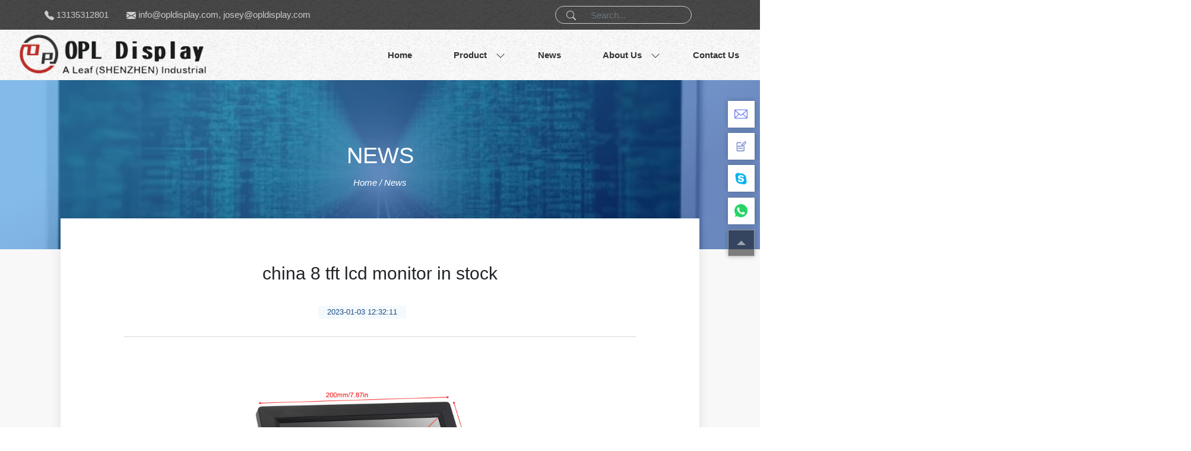

--- FILE ---
content_type: text/html;charset=UTF-8
request_url: https://www.opldisplaytec.com/article/30432
body_size: 16917
content:
<!doctype html>
<html lang="en">
<head>
    <meta charset="UTF-8">
    <meta name="viewport" content="width=device-width, initial-scale=1, shrink-to-fit=no" name="viewport">
     <title>china 8 tft lcd monitor in stock</title>
    <meta name="keywords" content="china 8 tft lcd monitor in stock">
    <meta name="description" content="8 inch 4-wire Resistive USB Powered mini usb touchscreen monitor Note: The UM80 C without touch function, The UM8">
    <link rel="canonical" href="https://www.opldisplaytec.com/" id="canonicalLink">
    <link href="/templates/tradeSite/assets/bootstrap-4.6.2-dist/css/bootstrap.min.css" rel="stylesheet">
    <link href="/templates/tradeSite/assets/bootstrap-4.6.2-dist/css/bootstrap-grid.min.css" rel="stylesheet">
    <link href="/templates/tradeSite/assets/bootstrap-4.6.2-dist/css/bootstrap-reboot.min.css" rel="stylesheet">
    <link href="/templates/tradeSite/assets/css/common/video-js.min.css" rel="stylesheet">
    <link href="/templates/tradeSite/assets/css/common/cover-bootstrap.css" rel="stylesheet">
    <link href="/templates/tradeSite/assets/css/common/common.css?v=1.0" rel="stylesheet">
    <link href="/templates/tradeSite/assets/css/common/header-top.css" rel="stylesheet">
    <link href="/templates/tradeSite/assets/css/common/nav.css?v=1.0" rel="stylesheet">
    <link href="/templates/tradeSite/assets/css/common/mask.css" rel="stylesheet">
    <link href="/templates/tradeSite/assets/css/home.css?v=1.1" rel="stylesheet">
    <link href="/templates/tradeSite/assets/css/ck-content.css" rel="stylesheet">
    <link href="/templates/tradeSite/assets/css/common/footer.css?v=1.0" rel="stylesheet">
    <link rel="stylesheet" href="/templates/tradeSite/assets/css/common/animate.css">
    <style>
        .f-link{
            text-align:center;
            color:#fff;
        }
        .f-link a{
            color:#707070;
        }
    </style>
       <script>
        var jpress = {
            cpath: ''
        }
    </script>
    <!-- Google Tag Manager -->
<script>(function(w,d,s,l,i){w[l]=w[l]||[];w[l].push({'gtm.start':
new Date().getTime(),event:'gtm.js'});var f=d.getElementsByTagName(s)[0],
j=d.createElement(s),dl=l!='dataLayer'?'&l='+l:'';j.async=true;j.src=
'https://www.googletagmanager.com/gtm.js?id='+i+dl;f.parentNode.insertBefore(j,f);
})(window,document,'script','dataLayer','GTM-WXWJGMR9');</script>
<!-- End Google Tag Manager -->
<link rel="stylesheet" href="/templates/tradeSite/assets/css/news.css?v=1.0">
<style>
    .img{
        max-width:100% !important;
    }
.pro-detail-content .random-pro-list{margin:0 260px}
.pro-detail-content .random-pro-list .random-title{font-size:30px;font-weight:700;color:#2B2B2B}
.pro-detail-content .random-pro-list ul{margin-top:30px;display:flex;justify-content:flex-start}
.pro-detail-content .random-pro-list ul li{flex:1;max-width:15%;min-width:15%;margin-left: 5px;}
.pro-detail-content .random-pro-list ul li .pro-img{width:100%;border:1px solid #EEE;display:flex;justify-content:center;align-items:center;overflow:hidden}
.pro-detail-content .random-pro-list ul li .pro-img img{width:100%;transition:all .3s ease}
.pro-detail-content .random-pro-list ul li .pro-img:after{display:block;content:"";padding-top:100%}
.pro-detail-content .random-pro-list ul li .pro-name{text-align:center;;font-weight:700;color:#2B2B2B;min-height:40px;margin:20px 0}
.pro-detail-content .random-pro-list ul li .more-btn{margin:0 auto;display:block;width:100px;height:33px;border:1px solid #000;border-radius:16px;display:flex;justify-content:center;align-items:center;font-size:14px;font-weight:700;color:#2B2B2B;transition:all .3s ease}
.pro-detail-content .random-pro-list ul li:hover .more-btn{background:#2b3aa1;color:#FFF;border:1px solid #2b3aa1}

@media screen and (max-width: 768px) {
    .pro-detail-content .pro-review {
        margin:0 6.6666666667vw;
        flex-direction: column
    }

    .pro-detail-content .pro-review .pro-preview-left {
        width: 100%;
        min-width: 100%;
        height: auto
    }

    /*.pro-detail-content .pro-review .pro-preview-left .preview-container{visibility:hidden;width:100%}*/
    /*.pro-detail-content .pro-review .pro-preview-left .preview-container .small-box{display:none}*/
    .pro-detail-content .pro-review .pro-preview-left .preview-container .thumbnail-box {
        margin-top: 0
    }

    .pro-detail-content .pro-review .pro-preview-left .preview-container .thumbnail-box a {
        display: none
    }

    .pro-detail-content .pro-review .pro-preview-left .preview-container .thumbnail-box .list,.pro-detail-content .pro-review .pro-preview-left .preview-container .thumbnail-box .list .wrapper {
        width: 100%
    }

    .pro-detail-content .pro-review .pro-preview-left .preview-container .thumbnail-box .list .wrapper .item {
        height: auto;
        border: none;
        margin-left: 10px;
        margin-top: 10px;
        width: 50px;
        height: 50px
    }

    .pro-detail-content .pro-review .pro-preview-left .preview-container .thumbnail-box .list .wrapper .item img {
        width: 100%
    }

    .pro-detail-content .pro-review .pro-preview-left .preview-container .thumbnail-box .list .banner-page {
        display: flex
    }

    .pro-detail-content .pro-review .pro-preview-right {
        margin-bottom: 0;
        padding: 4vw 0
    }

    .pro-detail-content .pro-review .pro-preview-right .pro-name {
        font-size: 4vw
    }

    .pro-detail-content .pro-review .pro-preview-right .pro-price,.pro-detail-content .pro-review .pro-preview-right .pro-views {
        font-size: 4vw;
        margin: 1.3vw 0
    }

    .pro-detail-content .pro-review .pro-preview-right .share-btn-list {
        margin: 4vw 0
    }

    .pro-detail-content .pro-review .pro-preview-right article {
        font-size: 3.4vw;
        line-height: 4.8vw;
        margin-right: 0
    }

    .pro-detail-content .pro-review .pro-preview-right .btn-list {
        justify-content: space-between;
        margin-top: 4vw
    }

    .pro-detail-content .pro-review .pro-preview-right .btn-list .btn,.pro-detail-content .pro-review .pro-preview-right .btn-list .pdown2 {
        height: 6.6666666667vw;
        width: 40vw;
        margin: 2vw 0
    }

    .pro-detail-content .pro-review .pro-preview-right .btn-list .btn span,.pro-detail-content .pro-review .pro-preview-right .btn-list .pdown2 span {
        font-size: 4vw
    }

    .pro-detail-content .pro-review .singglepic {
        width: 100%!important;
        height: auto!important;
        margin-top: 4vw;
        margin-bottom: 0!important;
        border: none!important
    }

    .pro-detail-content .pro-review .singglepic img {
        max-width: 100%;
        max-height: 100%
    }

    .pro-detail-content .pro-detail-title {
        line-height: 5.3vw;
        padding: 1.3vw 6.6666666667vw;
        height: auto;
        width: 100%;
        font-size: 4vw
    }

    .pro-detail-content .pro-intro {
        margin: 4vw 6.6666666667vw
    }

    .pro-detail-content .pro-intro .intro-title {
        font-size: 4.2666666667vw;
        line-height: 6.6666666667vw
    }

    .pro-detail-content .pro-intro article {
        line-height: 1.7em;
        padding: 4vw 0
    }

    .pro-detail-content .pro-spec {
        margin: 4vw 6.6666666667vw
    }

    .pro-detail-content .pro-spec .spec-title {
        font-size: 4.2666666667vw;
        line-height: 6.6666666667vw
    }

    .pro-detail-content .pro-spec .spec-content {
        padding: 4vw 0
    }

    .pro-detail-content .pro-spec .spec-content table tr td {
        height: 6.6666666667vw;
        width: 100%
    }

    .pro-detail-content .productsTags {
        margin: 4vw 6.6666666667vw 0;
        color: #2B2B2B
    }

    .pro-detail-content .pro-bottom-tip {
        margin: 0 6.6666666667vw;
        padding: 4vw 0;
        line-height: 1.5em
    }

    .pro-detail-content .pro-page-switch {
        background: 0 0;
        height: auto;
        padding: 0 6.6666666667vw;
        margin: 8vw 0;
        flex-wrap: wrap
    }

    .pro-detail-content .pro-page-switch .page-btn,.pro-detail-content .pro-page-switch .page-next,.pro-detail-content .pro-page-switch .page-prev {
        line-height: 10.6666666667vw;
        font-size: 4vw
    }

    .pro-detail-content .pro-page-switch .page-prev {
        background: #F8F8F8;
        width: 100%
    }

    .pro-detail-content .pro-page-switch .page-prev i {
        margin-right: 1.3vw
    }

    .pro-detail-content .pro-page-switch .page-next {
        background: #F8F8F8;
        margin-top: 6.6666666667vw;
        width: 100%
    }

    .pro-detail-content .pro-page-switch .page-next i {
        margin-left: 1.3vw
    }

    .pro-detail-content .pro-page-switch .page-btn {
        width: 32vw
    }

    .pro-detail-content .pro-page-switch .page-btn a {
        color: #FFF;
        line-height: 6.6666666667vw;
        font-size: 4vw
    }

    .pro-detail-content .pro-page-switch a {
        font-weight: 700;
        font-size: 4vw;
        line-height: 10.6666666667vw;
        margin: 0
    }

    .pro-detail-content .random-pro-list {
        margin: 6.6666666667vw
    }

    .pro-detail-content .random-pro-list .random-title {
        font-size: 4vw;
        margin: 4vw 0
    }

    .pro-detail-content .random-pro-list ul {
        width: 100%;
        margin-top: 4vw;
        flex-wrap: wrap
    }

    .pro-detail-content .random-pro-list ul li {
        max-width: 31%;
        min-width: 31%;
        margin-bottom: 6.6666666667vw
    }

    .pro-detail-content .random-pro-list ul li .pro-img {
        height: 29.0666666667vw
    }

    .pro-detail-content .random-pro-list ul li .pro-name {
        line-height: 4vw;
        margin: 2.6666666667vw 0;
        font-size: 2.6666666667vw
    }

    .pro-detail-content .random-pro-list ul li .more-btn {
        width: 16vw;
        height: 5.3vw;
        padding: .6666666667vw;
        border-radius: 4vw;
        font-size: 2.6666666667vw
    }
}
</style>
    <script>var jpress = {cpath:'',spath:''}</script>
</head>
<body>
    <!-- Google Tag Manager (noscript) -->
<noscript><iframe src="https://www.googletagmanager.com/ns.html?id=GTM-WXWJGMR9" height="0" width="0" style="display:none;visibility:hidden"></iframe></noscript>
<!-- End Google Tag Manager (noscript) -->
<div class="container-fluid">
    <!--  顶部-->
    <header>
        <div class="header-top" id="header-top">
            <div class="top-info">
                <div class="info-tel">
                    <svg xmlns="http://www.w3.org/2000/svg" width="16" height="16" fill="currentColor" class="bi bi-telephone-fill" viewbox="0 0 16 16">
                        <path fill-rule="evenodd" d="M1.885.511a1.745 1.745 0 0 1 2.61.163L6.29 2.98c.329.423.445.974.315 1.494l-.547 2.19a.678.678 0 0 0 .178.643l2.457 2.457a.678.678 0 0 0 .644.178l2.189-.547a1.745 1.745 0 0 1 1.494.315l2.306 1.794c.829.645.905 1.87.163 2.611l-1.034 1.034c-.74.74-1.846 1.065-2.877.702a18.634 18.634 0 0 1-7.01-4.42 18.634 18.634 0 0 1-4.42-7.009c-.362-1.03-.037-2.137.703-2.877L1.885.511z" />
                    </svg>
                    13135312801
                </div>
                <div class="info-email">
                    <svg xmlns="http://www.w3.org/2000/svg" width="16" height="16" fill="currentColor" class="bi bi-envelope-fill" viewbox="0 0 16 16">
                        <path d="M.05 3.555A2 2 0 0 1 2 2h12a2 2 0 0 1 1.95 1.555L8 8.414.05 3.555ZM0 4.697v7.104l5.803-3.558L0 4.697ZM6.761 8.83l-6.57 4.027A2 2 0 0 0 2 14h12a2 2 0 0 0 1.808-1.144l-6.57-4.027L8 9.586l-1.239-.757Zm3.436-.586L16 11.801V4.697l-5.803 3.546Z" />
                    </svg>
                    <a href="mailto:info@opldisplay.com, josey@opldisplay.com" id="T9">info@opldisplay.com, josey@opldisplay.com</a>
                </div>
            </div>
            <form class="top-right" action="/product/search" method="get">
                <div class="search-input">
                    <div class="icon-search" id="pc-icon-search">
                        <svg xmlns="http://www.w3.org/2000/svg" width="16" height="16" fill="currentColor" class="bi bi-search" viewbox="0 0 16 16">
                            <path d="M11.742 10.344a6.5 6.5 0 1 0-1.397 1.398h-.001c.03.04.062.078.098.115l3.85 3.85a1 1 0 0 0 1.415-1.414l-3.85-3.85a1.007 1.007 0 0 0-.115-.1zM12 6.5a5.5 5.5 0 1 1-11 0 5.5 5.5 0 0 1 11 0z" />
                        </svg>
                    </div>
                    <input name="keyword" class="form-control col-8" id="txtSearch" value="" placeholder="Search...">
                </div>
                <button type="submit" class="btn btn-light" id="mobile-search-button">Search</button>
                 <div id="xyz">
                 </div>
            </form>
            <!--<div id="google_translate_element"></div>-->
        </div>
    </header>
    <!--  菜单标题-->
    <nav class="menu-nav">
        <div class="nav-container">
            <!--      移动端的切换按钮-->
            <div class="mobile-menu-button-container" id="mobile-menu-button-container">
                <span class="mobile-menu-button-line mobile-menu-button-line-animation"></span>
                <span class="mobile-menu-button-line" id="mobile-menu-button-center-line"></span>
                <span class="mobile-menu-button-line mobile-menu-button-line-animation"></span>
            </div>
            <a class="menu-nav-brand" href="/">
                <img class="logo" src="/attachment/20230307/37bd4ec7a3d74fbab72214d1a8966246.png">
            </a>
            <!--      移动端搜索按钮-->
            <div class="mobile-search-icon" id="mobile-search-icon">
                <svg xmlns="http://www.w3.org/2000/svg" width="16" height="16" fill="currentColor" class="bi bi-search" viewbox="0 0 16 16">
                    <path d="M11.742 10.344a6.5 6.5 0 1 0-1.397 1.398h-.001c.03.04.062.078.098.115l3.85 3.85a1 1 0 0 0 1.415-1.414l-3.85-3.85a1.007 1.007 0 0 0-.115-.1zM12 6.5a5.5 5.5 0 1 1-11 0 5.5 5.5 0 0 1 11 0z" />
                </svg>
            </div>
        </div>
        <div class="menu-container" id="menu-container">
<ul class="menu-nav-ul pc-menu-nav-ul" id="menu-nav-ul-pc">
<li class="nav-item">
    <a class="nav-link " href="/">Home</a>
</li>
<li class="nav-item">
    <div class="nav-item-drown-link">
        <a href="/product/category/Product" class="nav-link has-arrow " target="_self">
            Product
        </a>
        <span class="nav-drown-icon">
            <svg xmlns="http://www.w3.org/2000/svg" width="16" height="16" fill="currentColor" data-nav="nav-drown-svg" class="nav-drown-icon-svg" viewbox="0 0 16 16">
                <path fill-rule="evenodd" d="M1.646 4.646a.5.5 0 0 1 .708 0L8 10.293l5.646-5.647a.5.5 0 0 1 .708.708l-6 6a.5.5 0 0 1-.708 0l-6-6a.5.5 0 0 1 0-.708z" />
            </svg>
        </span>
    </div>
    <div class="nav-dropdown-menu" id="nav-dropdown-menu" style="height: 100px;">
<div class="nav-dropdown-item">
    <a href="/product/category/Lcd-Module">TFT LCD Module</a>
    <div class="nav-dropdown-item-three">
        <a class="nav-dropdown-item-three-label" href="/product/category/one"> 1" ~ 7"  </a>
        <a class="nav-dropdown-item-three-label" href="/product/category/Two">7.1" ~ 15.6"</a>
        <a class="nav-dropdown-item-three-label" href="/product/category/Three">15.6" ~ 65"</a>
    </div>
</div>
<div class="nav-dropdown-item">
    <a href="/product/category/OLED">OLED</a>
    <div class="nav-dropdown-item-three">
        <a class="nav-dropdown-item-three-label" href="/product/category/AMOLED">AMOLED</a>
        <a class="nav-dropdown-item-three-label" href="/product/category/PMOLED">PMOLED</a>
    </div>
</div>
<a class="nav-dropdown-item" href="/product/category/TN">
    TN
</a>
<a class="nav-dropdown-item" href="/product/category/E-Paper">
    E-Paper（EPD）
</a>
    </div>
</li>
<li class="nav-item">
    <a class="nav-link " href="/article/category/News">News</a>
</li>
<li class="nav-item">
    <div class="nav-item-drown-link">
        <a href="/article/category/About-Us" class="nav-link has-arrow " target="_self">
            About Us
        </a>
        <span class="nav-drown-icon">
            <svg xmlns="http://www.w3.org/2000/svg" width="16" height="16" fill="currentColor" data-nav="nav-drown-svg" class="nav-drown-icon-svg" viewbox="0 0 16 16">
                <path fill-rule="evenodd" d="M1.646 4.646a.5.5 0 0 1 .708 0L8 10.293l5.646-5.647a.5.5 0 0 1 .708.708l-6 6a.5.5 0 0 1-.708 0l-6-6a.5.5 0 0 1 0-.708z" />
            </svg>
        </span>
    </div>
    <div class="nav-dropdown-menu" id="nav-dropdown-menu" style="height: 100px;">
<a class="nav-dropdown-item" href="/article/category/Company-Profile">
    Company Profile
</a>
<a class="nav-dropdown-item" href="/article/category/Production-Site">
    Production-Site
</a>
<a class="nav-dropdown-item" href="/article/category/Quality-Control">
    Quality Control
</a>
<a class="nav-dropdown-item" href="/article/category/Enterprise-Qualification">
    Enterprise Qualification
</a>
<a class="nav-dropdown-item" href="/article/category/FAQS">
     FAQS
</a>
    </div>
</li>
<li class="nav-item">
    <a class="nav-link " href="/article/64">Contact Us</a>
</li>
</ul>
<!--      移动端菜单-->
<ul class="list-group menu-nav-ul collapse accordion mobile-menu-nav-ul" id="menu-nav-ul-mobile">
<li class="list-group-item">
    <a class="nav-link " href="/">Home</a>
</li>
<li class="list-group-item">
    <div class="list-group-item-drown-link" id="headingTwo">
        <a class="nav-link has-arrow " href="#">Product</a>
        <span class="nav-drown-icon collapsed" data-target="#collapseTwo" data-toggle="collapse" aria-expanded="false" aria-controls="collapseTwo">
            <svg xmlns="http://www.w3.org/2000/svg" width="16" height="16" fill="currentColor" data-nav="nav-drown-svg" class="nav-drown-icon-svg" viewbox="0 0 16 16">
                <path fill-rule="evenodd" d="M1.646 4.646a.5.5 0 0 1 .708 0L8 10.293l5.646-5.647a.5.5 0 0 1 .708.708l-6 6a.5.5 0 0 1-.708 0l-6-6a.5.5 0 0 1 0-.708z" />
            </svg>
        </span>
    </div>
    <div class="mobile-sub-menu collapse" aria-labelledby="headingTwo" id="collapseTwo" data-parent="#menu-nav-ul-mobile">
        <!--            三级菜单1-->
        <div class="list-group-item mobile-three-menu">
<div class="list-group-item-drown-link">
    <a href="/product/category/Lcd-Module">TFT LCD Module</a>
    <span class="nav-drown-icon collapsed" data-toggle="collapse" data-target="#collapse472" aria-expanded="false" aria-controls="collapseTwo">
        <svg xmlns="http://www.w3.org/2000/svg" width="16" height="16" fill="currentColor" data-nav="nav-drown-svg" class="nav-drown-icon-svg" viewbox="0 0 16 16">
            <path fill-rule="evenodd" d="M1.646 4.646a.5.5 0 0 1 .708 0L8 10.293l5.646-5.647a.5.5 0 0 1 .708.708l-6 6a.5.5 0 0 1-.708 0l-6-6a.5.5 0 0 1 0-.708z" />
        </svg>
    </span>
</div>
<div class="mobile-sub-menu collapse" aria-labelledby="headingThree" id="collapse472" data-parent="#collapseTwo">
    <a class="nav-dropdown-item" href="/product/category/one" style="color: #fff;"> 1" ~ 7"  </a>
    <a class="nav-dropdown-item" href="/product/category/Two" style="color: #fff;">7.1" ~ 15.6"</a>
    <a class="nav-dropdown-item" href="/product/category/Three" style="color: #fff;">15.6" ~ 65"</a>
</div>
<div class="list-group-item-drown-link">
    <a href="/product/category/OLED">OLED</a>
    <span class="nav-drown-icon collapsed" data-toggle="collapse" data-target="#collapse503" aria-expanded="false" aria-controls="collapseTwo">
        <svg xmlns="http://www.w3.org/2000/svg" width="16" height="16" fill="currentColor" data-nav="nav-drown-svg" class="nav-drown-icon-svg" viewbox="0 0 16 16">
            <path fill-rule="evenodd" d="M1.646 4.646a.5.5 0 0 1 .708 0L8 10.293l5.646-5.647a.5.5 0 0 1 .708.708l-6 6a.5.5 0 0 1-.708 0l-6-6a.5.5 0 0 1 0-.708z" />
        </svg>
    </span>
</div>
<div class="mobile-sub-menu collapse" aria-labelledby="headingThree" id="collapse503" data-parent="#collapseTwo">
    <a class="nav-dropdown-item" href="/product/category/AMOLED" style="color: #fff;">AMOLED</a>
    <a class="nav-dropdown-item" href="/product/category/PMOLED" style="color: #fff;">PMOLED</a>
</div>
<div class="list-group-item-drown-link">
    <a href="/product/category/TN" style="color: #fff;">TN</a>
</div>
<div class="list-group-item-drown-link">
    <a href="/product/category/E-Paper" style="color: #fff;">E-Paper（EPD）</a>
</div>
        </div>
    </div>
</li>
<li class="list-group-item">
    <a class="nav-link " href="/article/category/News">News</a>
</li>
<li class="list-group-item">
    <div class="list-group-item-drown-link" id="headingTwo">
        <a class="nav-link has-arrow " href="#">About Us</a>
        <span class="nav-drown-icon collapsed" data-target="#collapseTwo" data-toggle="collapse" aria-expanded="false" aria-controls="collapseTwo">
            <svg xmlns="http://www.w3.org/2000/svg" width="16" height="16" fill="currentColor" data-nav="nav-drown-svg" class="nav-drown-icon-svg" viewbox="0 0 16 16">
                <path fill-rule="evenodd" d="M1.646 4.646a.5.5 0 0 1 .708 0L8 10.293l5.646-5.647a.5.5 0 0 1 .708.708l-6 6a.5.5 0 0 1-.708 0l-6-6a.5.5 0 0 1 0-.708z" />
            </svg>
        </span>
    </div>
    <div class="mobile-sub-menu collapse" aria-labelledby="headingTwo" id="collapseTwo" data-parent="#menu-nav-ul-mobile">
        <!--            三级菜单1-->
        <div class="list-group-item mobile-three-menu">
<div class="list-group-item-drown-link">
    <a href="/article/category/Company-Profile" style="color: #fff;">Company Profile</a>
</div>
<div class="list-group-item-drown-link">
    <a href="/article/category/Production-Site" style="color: #fff;">Production-Site</a>
</div>
<div class="list-group-item-drown-link">
    <a href="/article/category/Quality-Control" style="color: #fff;">Quality Control</a>
</div>
<div class="list-group-item-drown-link">
    <a href="/article/category/Enterprise-Qualification" style="color: #fff;">Enterprise Qualification</a>
</div>
<div class="list-group-item-drown-link">
    <a href="/article/category/FAQS" style="color: #fff;"> FAQS</a>
</div>
        </div>
    </div>
</li>
<li class="list-group-item">
    <a class="nav-link " href="/article/64">Contact Us</a>
</li>
<!--    <li class="list-group-item">-->
<!--        <ul class="lang-ul">-->
<!--            <li><a href="http://ar.vipardmotor.com/"><img src="../assets/imgs/common/lang/ar.png" width="24" height="16" alt="عربي ">عربي </a></li>-->
<!--            <li><a href="http://tr.vipardmotor.com/"><img src="../assets/imgs/common/lang/tr.png" width="24" height="16" alt="Türkçe">Türkçe</a></li>-->
<!--            <li><a href="http://ko.vipardmotor.com/"><img src="../assets/imgs/common/lang/ko.png" width="24" height="16" alt="한국어">한국어</a></li>-->
<!--            <li><a href="http://de.vipardmotor.com/"><img src="../assets/imgs/common/lang/de.png" width="24" height="16" alt="Deutsch">Deutsch</a></li>-->
<!--            <li><a href="http://es.vipardmotor.com/"><img src="../assets/imgs/common/lang/es.png" width="24" height="16" alt="Español">Español</a></li>-->
<!--            <li><a href="http://ru.vipardmotor.com/"><img src="../assets/imgs/common/lang/ru.png" width="24" height="16" alt="русский ">русский </a></li>-->
<!--            <li><a href="http://ja.vipardmotor.com/"><img src="../assets/imgs/common/lang/ja.png" width="24" height="16" alt="日本語">日本語</a></li>-->
<!--            <li><a href="http://pt.vipardmotor.com/"><img src="../assets/imgs/common/lang/pt.png" width="24" height="16" alt="Português">Português</a></li>-->
<!--            <li><a href="http://vn.vipardmotor.com/"><img src="../assets/imgs/common/lang/vn.png" width="24" height="16" alt="Việt Nam">Việt Nam</a></li>-->
<!--            <li><a href="http://it.vipardmotor.com/"><img src="../assets/imgs/common/lang/it.png" width="24" height="16" alt="Italiano">Italiano</a></li>-->
<!--            <li><a href="http://fr.vipardmotor.com/"><img src="../assets/imgs/common/lang/fr.png" width="24" height="16" alt="Français">Français</a></li>-->
<!--        </ul>-->
<!--    </li>-->
</ul>
        </div>
    </nav>
</div>

<div class="toppic">
    <img class="toppic-pic" src="/attachment/20230306/f038ebba092f4f5e993840052aa1b33d.jpg" alt="">
    <div class="toppic-body">
        <div class="xz-main">
            <p class="page-tit">
                News </p>
            <div class="breadcrumb-x">
                <p id="breadcrumbs">
					<span>
						<span>
							<a href="https://www.opldisplaytec.com">Home</a> / <span class="breadcrumb_last" aria-current="page">News</span>
						</span>
					</span>
                </p>
            </div>
        </div>
    </div>
</div>
<div class="xz-container xz-single">
    <div class="post-body xz-main">
        <h1 class="post-tit h2">china 8 tft lcd monitor in stock</h1>
        <div class="post-meta">
			<span class="post-data">
				2023-01-03 12:32:11
			</span>
        </div>
        <div style="margin-bottom:10px">
        </div>
        <div class="post-content content ck-content">
            <p align="center"><img src="https://m.media-amazon.com/images/I/616DYMi-quL.jpg" width="450px" alt="china 8 tft lcd monitor in stock"></p><p>8 inch 4-wire Resistive USB Powered mini usb touchscreen monitor Note: The UM80/C without touch function, The UM80/C/T with touch function. A USB Powered Touch Screen Monitor as Multiple Input/Output Device for Video Conference, Instant Messaging, News, Office applications, Game map or toolboxs, Photo Frame and Stock Casting, etc. How to use it9 Installing Monitor Driver (AutoRun); Click on display setting icon on system tray and see the menu; Setup menu for Screen Resolution, Colors, Rotation and Extention, etc.</p><p align="center"><img src="https://m.media-amazon.com/images/I/41mUI9VaZJL._AC_SY580_.jpg" width="450px" alt="china 8 tft lcd monitor in stock"></p><p>ITD industrial monitor LCD displays are fully-integrated‚ waterproof and dustproof that combine high-performance different touch screen technologies in industrial-grade TFT-LCD flat panels, with sleek, IP65 / NEMA 4-4 x Ingress rating flat front surface industrial design. ITD industrial display monitors provide reliability, durability, and long expected product life. Impervious to environmental conditions such as liquid spills, splashes and wash-downs, these screens are the most contamination-resistant units available in the market. ITD industrial IP65/ NEMA 4 touch display monitors are designed for process control, food processing equipment, machine control, human interface, automation equipment and in-vehicle use applications. ITD full-range selection is provided in screen sizes from 5” to 82”.</p><p align="center"><img src="https://image.made-in-china.com/202f0j00iZGlzkhqhroc/Fast-Delivery-in-Stock-Small-Screen-2-8-TFT-LCD-Display.jpg" width="450px" alt="china 8 tft lcd monitor in stock"></p><p>PO Box, Afghanistan, Africa, Albania, American Samoa, Andorra, Argentina, Armenia, Azerbaijan Republic, Bahrain, Bangladesh, Bermuda, Bhutan, Bolivia, Bosnia and Herzegovina, Brazil, Brunei Darussalam, Cambodia, Central America and Caribbean, Channel Islands, Chile, China, Cook Islands, Ecuador, Falkland Islands (Islas Malvinas), Fiji, French Guiana, French Polynesia, Georgia, Gibraltar, Greenland, Guam, Guernsey, Guyana, Iceland, India, Indonesia, Iraq, Isle of Man, Isle of Wight, Jersey, Jordan, Kazakhstan, Kiribati, Kyrgyzstan, Lebanon, Liechtenstein, Macau, Macedonia, Marshall Islands, Micronesia, Monaco, Mongolia, Montenegro, Nauru, Nepal, New Caledonia, Niue, Oman, Pakistan, Palau, Papua New Guinea, Paraguay, Peru, Russian Federation, Saint Pierre and Miquelon, San Marino, Scilly Isles, Scottish Highlands, Scottish Islands, Serbia, Solomon Islands, Sri Lanka, Suriname, Svalbard and Jan Mayen, Taiwan, Tajikistan, Tonga, Turkmenistan, Tuvalu, Ukraine, Uzbekistan, Vanuatu, Vatican City State, Venezuela, Wallis and Futuna, Western Samoa, Yemen</p><p align="center"><img src="https://m.media-amazon.com/images/I/715yZ4i7s1L.jpg" width="450px" alt="china 8 tft lcd monitor in stock"></p><p>-Select-AfghanistanAlbaniaAlgeriaAmerican SamoaAndorraAngolaAnguillaAntigua and BarbudaArgentinaArmeniaArubaAustraliaAustriaAzerbaijan RepublicBahamasBahrainBangladeshBarbadosBelarusBelgiumBelizeBeninBermudaBhutanBoliviaBosnia and HerzegovinaBotswanaBrazilBritish Virgin IslandsBrunei DarussalamBulgariaBurkina FasoBurundiCambodiaCameroonCanadaCape Verde IslandsCayman IslandsCentral African RepublicChadChileChinaColombiaComorosCook IslandsCosta RicaCyprusCzech RepublicCôte d"Ivoire (Ivory Coast)Democratic Republic of the CongoDenmarkDjiboutiDominicaDominican RepublicEcuadorEgyptEl SalvadorEquatorial GuineaEritreaEstoniaEthiopiaFalkland Islands (Islas Malvinas)FijiFinlandFranceFrench GuianaFrench PolynesiaGabon RepublicGambiaGeorgiaGermanyGhanaGibraltarGreeceGreenlandGrenadaGuadeloupeGuamGuatemalaGuernseyGuineaGuinea-BissauGuyanaHaitiHondurasHong [base64] IslandsMartiniqueMauritaniaMauritiusMayotteMexicoMicronesiaMoldovaMonacoMongoliaMontenegroMontserratMoroccoMozambiqueNamibiaNauruNepalNetherlandsNetherlands AntillesNew CaledoniaNew ZealandNicaraguaNigerNigeriaNiueNorwayOmanPakistanPalauPanamaPapua New GuineaParaguayPeruPhilippinesPolandPortugalPuerto RicoQatarRepublic of CroatiaRepublic of the CongoReunionRomaniaRwandaSaint HelenaSaint Kitts-NevisSaint LuciaSaint Pierre and MiquelonSaint Vincent and the GrenadinesSan MarinoSaudi ArabiaSenegalSerbiaSeychellesSierra LeoneSingaporeSlovakiaSloveniaSolomon IslandsSomaliaSouth AfricaSouth KoreaSpainSri LankaSurinameSwazilandSwedenSwitzerlandTaiwanTajikistanTanzaniaThailandTogoTongaTrinidad and TobagoTunisiaTurkeyTurkmenistanTurks and Caicos IslandsTuvaluUgandaUnited Arab EmiratesUnited KingdomUnited StatesUruguayUzbekistanVanuatuVatican City StateVenezuelaVietnamVirgin Islands (U.S.)Wallis and FutunaWestern SaharaWestern SamoaYemenZambiaZimbabwe</p><p align="center"><img src="https://image.made-in-china.com/202f0j00DqcVlwWaaizE/1-77-Inch-TFT-LCD-Screen-Spi-Serial-Port-St7735s-Display-1-8-Inch-13pin-Color-Screen-128-160-in-Stock.jpg" width="450px" alt="china 8 tft lcd monitor in stock"></p><p>8 inch LCD monitor are manufactured with steady performance and low power consumption. They are mainly applied to various facilities. Mainly Used in Closed-Circuit Surveillance Systems,  Car Video, Car navigation system,PC Operating Systems, Vehicle Navigation Systems Supporting Display.</p><p>Neway"s Marine&amp; Military LCD Monitors and display are made specially to withstand rough terrain, harsh and rugged ambient environments. VESA standard mount are available on most monitors for quick an easy mounting. Also designed to withstand the harsh military and engineered to survive the most demanding applications.</p><p align="center"><img src="https://p.globalsources.com/IMAGES/PDT/B1030103961/High-Quality-8-Inch-Color-TFT-LCD-TV-Monitor.jpg" width="450px" alt="china 8 tft lcd monitor in stock"></p><p>Our company specializes in developing solutions that arerenowned across the globe and meet expectations of the most demanding customers. Orient Display can boast incredibly fast order processing - usually it takes us only 4-5 weeks to produce LCD panels and we do our best to deliver your custom display modules, touch screens or TFT and IPS LCD displays within 5-8 weeks. Thanks to being in the business for such a noteworthy period of time, experts working at our display store have gained valuable experience in the automotive, appliances, industrial, marine, medical and consumer electronics industries. We’ve been able to create top-notch, specialized factories that allow us to manufacture quality custom display solutions at attractive prices. Our products comply with standards such as ISO 9001, ISO 14001, QC 080000, ISO/TS 16949 and PPM Process Control. All of this makes us the finest display manufacturer in the market.</p><p>In a nutshell, Orient Display means 18% of global market share for automotive touch screen displays, emphasis on innovation, flexibility and customer satisfaction.Don"t wait and see for yourself that the game is worth the candle!</p><p align="center"><img src="https://m.media-amazon.com/images/I/61PfvzTb9oL.jpg" width="450px" alt="china 8 tft lcd monitor in stock"></p><p>EarthLCD is a leading “Assembled In The U.S.A.” manufacturer of Industrial ezLCD “Smart” Touch Serial LCD’s for Embedded Systems, LCD Touch Monitors,  Industrial Grade LCD Kits, LCD Touch Screen Kits, Industrial NTSC Monitors &amp; Kits, Open Frame Monitors, Smart LCD Screens, Touch Screen Monitors, Industrial LCD Touch Screen Monitors, All in one Monitors, Custom OEM solutions, Integrated Solutions for OEM, LCD Touch Screen Modules, Custom LCD Display and LCD Controller Cards.</p><p>EarthLCD is a division of Earth Computer Technologies, Inc. originally founded in 1984. A full line of products plus custom engineered solutions are available. We source LCD displays direct from major manufacturers world wide allowing for a cost advantage over our competitors. EarthLCD offer’s the world’s widest variety of LCD’s in fully integrated solutions for OEM supply chain requirements.</p><p>EarthLCD targets industries such as Point Of Sale, Industrial Automation, Security, Hospitality, Kiosks, Home Automation, OEM, Gaming, Banking, Service, Test Equipment and Monitoring, Embedded Systems, Automotive, and many other applications.</p><p align="center"><img src="https://www.grahtouch.com/uploads/202217864/8-inch-800x600-rgb-lcd-screen-panel41405369815.png" width="450px" alt="china 8 tft lcd monitor in stock"></p><p>Flat-panel displays are thin panels of glass or plastic used for electronically displaying text, images, or video. Liquid crystal displays (LCD), OLED (organic light emitting diode) and microLED displays are not quite the same; since LCD uses a liquid crystal that reacts to an electric current blocking light or allowing it to pass through the panel, whereas OLED/microLED displays consist of electroluminescent organic/inorganic materials that generate light when a current is passed through the material. LCD, OLED and microLED displays are driven using LTPS, IGZO, LTPO, and A-Si TFT transistor technologies as their backplane using ITO to supply current to the transistors and in turn to the liquid crystal or electroluminescent material. Segment and passive OLED and LCD displays do not use a backplane but use indium tin oxide (ITO), a transparent conductive material, to pass current to the electroluminescent material or liquid crystal. In LCDs, there is an even layer of liquid crystal throughout the panel whereas an OLED display has the electroluminescent material only where it is meant to light up. OLEDs, LCDs and microLEDs can be made flexible and transparent, but LCDs require a backlight because they cannot emit light on their own like OLEDs and microLEDs.</p><p>Liquid-crystal display (or LCD) is a thin, flat panel used for electronically displaying information such as text, images, and moving pictures. They are usually made of glass but they can also be made out of plastic. Some manufacturers make transparent LCD panels and special sequential color segment LCDs that have higher than usual refresh rates and an RGB backlight. The backlight is synchronized with the display so that the colors will show up as needed. The list of LCD manufacturers:</p><p>Organic light emitting diode (or OLED displays) is a thin, flat panel made of glass or plastic used for electronically displaying information such as text, images, and moving pictures. OLED panels can also take the shape of a light panel, where red, green and blue light emitting materials are stacked to create a white light panel. OLED displays can also be made transparent and/or flexible and these transparent panels are available on the market and are widely used in smartphones with under-display optical fingerprint sensors. LCD and OLED displays are available in different shapes, the most prominent of which is a circular display, which is used in smartwatches. The list of OLED display manufacturers:</p><p>LCDs are made in a glass substrate. For OLED, the substrate can also be plastic. The size of the substrates are specified in generations, with each generation using a larger substrate. For example, a 4th generation substrate is larger in size than a 3rd generation substrate. A larger substrate allows for more panels to be cut from a single substrate, or for larger panels to be made, akin to increasing wafer sizes in the semiconductor industry.</p><p>Cantwell, John; Hayashi, Takabumi (January 4, 2019). Paradigm Shift in Technologies and Innovation Systems. Springer Nature. ISBN&nbsp;9789813293502 – via Google Books.</p><p>"Samsung Display has halted local Gen-8 LCD lines: sources". THE ELEC, Korea Electronics Industry Media. August 16, 2019. Archived from the original on April 3, 2020. Retrieved December 18, 2019.</p><p>"TCL to Build World"s Largest Gen 11 LCD Panel Factory". www.businesswire.com. May 19, 2016. Archived from the original on April 2, 2018. Retrieved April 1, 2018.</p><p>"Panel Manufacturers Start to Operate Their New 8th Generation LCD Lines". 대한민국 IT포털의 중심! 이티뉴스. June 19, 2017. Archived from the original on June 30, 2019. Retrieved June 30, 2019.</p><p>"TCL"s Panel Manufacturer CSOT Commences Production of High Generation Panel Modules". www.businesswire.com. June 14, 2018. Archived from the original on June 30, 2019. Retrieved June 30, 2019.</p><p>"Business Place Information – Global Operation | SAMSUNG DISPLAY". www.samsungdisplay.com. Archived from the original on 2018-03-26. Retrieved 2018-04-01.</p><p>"Samsung Display Considering Halting Some LCD Production Lines". 비즈니스코리아 - BusinessKorea. August 16, 2019. Archived from the original on April 5, 2020. Retrieved December 19, 2019.</p><p>Herald, The Korea (July 6, 2016). "Samsung Display accelerates transition from LCD to OLED". www.koreaherald.com. Archived from the original on April 1, 2018. Retrieved April 1, 2018.</p><p>Byeonghwa, Yeon. "Business Place Information – Global Operation – SAMSUNG DISPLAY". Samsungdisplay.com. Archived from the original on 2018-03-26. Retrieved 2018-04-01.</p><p>Colantonio, Andrea; Burdett, Richard; Rode, Philipp (2013-08-15). Transforming Urban Economies: Policy Lessons from European and Asian Cities. Routledge. ISBN&nbsp;9781134622160. Archived from the original on 2019-01-01. Retrieved 2019-06-09.</p><p>Shilov, Anton. "LG"s New 55+ inch OLED Plant in China Opens: Over 1m+ per Year". www.anandtech.com. Archived from the original on 2019-09-14. Retrieved 2019-12-18.</p><p>www.wisechip.com.tw. "WiseChip History – WiseChip Semiconductor Inc". www.wisechip.com.tw. Archived from the original on 2018-02-17. Retrieved 2018-02-17.</p><p>"China"s BOE to have world"s largest TFT-LCD+AMOLED capacity in 2019". ihsmarkit.com. 2017-03-22. Archived from the original on 2019-08-16. Retrieved 2019-08-17.</p>
        </div>
    </div>

    <div class="post-nav xz-main">
        <div class="xz-prenext">
            <p class="xz-pn-pre">
				<span class="xz-pn-link">
					<a href="https://www.opldisplaytec.com/article/30431" rel="prev">china 8 tft lcd monitor free sample</a>
				</span>
            </p>
            <p class="xz-pn-next">
				<span class="xz-pn-link">
					<a href="https://www.opldisplaytec.com/article/30433" rel="next">china 8 tft lcd monitor factory</a>
				</span>
            </p>
        </div>
    </div>
</div>
<div class="pro-detail-content">
    <div class="random-pro-list">
    <div class="random-title">You Might Also Like</div>
    <ul>
        <li>
            <a href="https://www.opldisplaytec.com/product/172">
                <object>
                    <div class="pro-img"><img src="/attachment/20241022/387dbec8e01a47d0917e3fd497a7bde7.png" alt="15 inch 1024x3(RGB) x 768 Pixel with LVDS Inteface 450 Luminance Display"></div>
                    <div class="pro-name">15 inch 1024x3(RGB) x 768 Pixel with LVDS Inteface 450 Luminance Display</div>
                </object>
            </a>
        </li>
        <li>
            <a href="https://www.opldisplaytec.com/product/135">
                <object>
                    <div class="pro-img"><img src="/attachment/20240103/edc20fa8d24a4d44a9f145e128490b9b.jpg" alt="3.5 inch 340RGB*800 pixel TFT LCD Display with 3SPI+18RGB Interface "></div>
                    <div class="pro-name">3.5 inch 340RGB*800 pixel TFT LCD Display with 3SPI+18RGB Interface </div>
                </object>
            </a>
        </li>
        <li>
            <a href="https://www.opldisplaytec.com/product/183">
                <object>
                    <div class="pro-img"><img src="/attachment/20250327/f4cc9ed28a364233b70c1be1e1fe2ab8.jpg" alt="2.4-inch, 480x272-Pixel ST7796 Driver IC RGB Interface "></div>
                    <div class="pro-name">2.4-inch, 480x272-Pixel ST7796 Driver IC RGB Interface </div>
                </object>
            </a>
        </li>
        <li>
            <a href="https://www.opldisplaytec.com/product/119">
                <object>
                    <div class="pro-img"><img src="/attachment/20231012/495961041b8347a7b843324ef65f5875.jpg" alt="2.8 inch 240*320 Pixel 24 Pin with 8080 8bit  ST7789T3 Driver IC for Industrial Console"></div>
                    <div class="pro-name">2.8 inch 240*320 Pixel 24 Pin with 8080 8bit  ST7789T3 Driver IC for Industrial Console</div>
                </object>
            </a>
        </li>
        <li>
            <a href="https://www.opldisplaytec.com/product/33">
                <object>
                    <div class="pro-img"><img src="/attachment/20230310/e68c38a3ad564471aafc852cd8b6005f.jpg" alt="1.6 Inch 400x400 Pixel IPS MIPI Interface Round TFT LCD Module for Smartwatch "></div>
                    <div class="pro-name">1.6 Inch 400x400 Pixel IPS MIPI Interface Round TFT LCD Module for Smartwatch </div>
                </object>
            </a>
        </li>
        <li>
            <a href="https://www.opldisplaytec.com/product/45">
                <object>
                    <div class="pro-img"><img src="/attachment/20230310/5e454e7fea4748f09a1a9e18aa3fc6a2.jpg" alt="8.0 Inch TFT LCD Module for Medical Devices and Industrial Equipment,8 inch 800x1280 Pixel MIPI 4ine Interface 300 cd/m2 High Speed Response "></div>
                    <div class="pro-name">8.0 Inch TFT LCD Module for Medical Devices and Industrial Equipment,8 inch 800x1280 Pixel MIPI 4ine Interface 300 cd/m2 High Speed Response </div>
                </object>
            </a>
        </li>
    </ul>
</div>
</div>

    
<div class="rel-posts-x rel-news-x">
    <div class="xz-main">
        <h2 class="h1">You Might Also Be Interested In</h2>
        <div class="xz-news-ul">
        </div>
    </div>
</div>


<footer>
    <div class="footer-top wow fadeInLeft" style="visibility: visible;">
        <div class="contact-left">
            <div class="contact-logo"><img src="/templates/tradeSite/assets/imgs/common/kefu.png" alt="contact"></div>
            <div class="contact-content">
                <p>Have Any Questions!</p>
                <p>DON'T HESITATE TO CONTACT US ANY TIME.</p>
            </div>
        </div>
        <div class="contact-btn"><a href="https://www.opldisplaytec.com/article/64">Contact Us</a></div>
    </div>
    <div class="footer-container">
        <ul class="wow fadeInRight" style="visibility: visible;">
            <li class="map">
                <div class="logo"></div>
                <span></span>
                <div class="content">
                    <p class="content-title">Visit us</p>
                    <p class="content-text">Songbai (Gongming) Industrial Park Area B, Guangming District, Shenzhen City, Guangdong Province, China</p>
                </div>
            </li>
            <li class="email">
                <div class="logo"></div>
                <span></span>
                <div class="content">
                    <p class="content-title">Email Us</p>
                    <p class="content-text"><a href="mailto:info@opldisplay.com, josey@opldisplay.com" id="T9">info@opldisplay.com, josey@opldisplay.com</a></p>
                </div>
            </li>
            <li class="tel">
                <div class="logo"></div>
                <span></span>
                <div class="content">
                    <p class="content-title">Call Us</p>
                    <p class="content-text">Tel:13135312801</p>
                </div>
            </li>
        </ul>
        <ul class="bottom-info">
            <li class="intro">
                <p class="title">Customer First</p>
                <p class="intro-text">We continues to enhance our visibility and reputation,
                    including exhibitions all over the world and we also actively taking corporate
                    social responsibility.</p>
                <ul class="contact-list">
                </ul>
            </li>
            <li class="nav">
                <p class="title">Navigation</p>
                <ul class="wow fadeInUp" style="visibility: visible;">
                    <li id="li_Menu101_5"> <a href="https://www.opldisplaytec.com/" class="inmenu">Home</a></li>
                    <li id="li_Menu101_436"> <a href="https://www.opldisplaytec.com/product/category/Product" class="inmenu">Product</a></li>
                    <li id="li_Menu101_6"> <a href="https://www.opldisplaytec.com/article/category/News" class="inmenu">News</a></li>
                    <li id="li_Menu101_412"> <a href="https://www.opldisplaytec.com/article/category/About-Us" class="inmenu">About Us</a></li>
                    <li id="li_Menu101_424"> <a href="https://www.opldisplaytec.com/article/64" class="inmenu">Contact Us</a></li>
                    <li id="li_Menu101_sitemap"><a href="https://www.opldisplaytec.com/sitemap.xml" class="inmenu">Sitemap</a></li>
                    <!--<li id="li_menu_showtoom"><a href="/article/category/Showroom">Showroom</a></li>-->
                </ul>
            </li>
            <li class="cate">
                <p class="title">Categories</p>
                <ul class="wow fadeInUp" style="visibility: visible;">
                    <li class="side_nav1"><a href="https://www.opldisplaytec.com/product/category/Lcd-Module">TFT LCD Module</a></li>
                    <li class="side_nav1"><a href="https://www.opldisplaytec.com/product/category/OLED">OLED</a></li>
                    <li class="side_nav1"><a href="https://www.opldisplaytec.com/product/category/TN">TN</a></li>
                    <li class="side_nav1"><a href="https://www.opldisplaytec.com/product/category/E-Paper">E-Paper（EPD）</a></li>
                </ul>
            </li>
            <li class="code">
                <p class="title">QR Code</p>
                <img src="/attachment/20230315/e2ea268c4375461c8fdf93bc0e18e1f8.jpg" width="180" height="180" class="ErWeiImg" alt="QR Code">
            </li>
        </ul>
        <div class="mobile-bottom">
            <div class="mobile-bottom-item">
                <a href="/" id="M8" target="_blank" rel="nofollow" title="home">
                    <svg xmlns="http://www.w3.org/2000/svg" width="16" height="16" fill="currentColor" class="bi bi-house-door-fill" viewbox="0 0 16 16">
                        <path d="M6.5 14.5v-3.505c0-.245.25-.495.5-.495h2c.25 0 .5.25.5.5v3.5a.5.5 0 0 0 .5.5h4a.5.5 0 0 0 .5-.5v-7a.5.5 0 0 0-.146-.354L13 5.793V2.5a.5.5 0 0 0-.5-.5h-1a.5.5 0 0 0-.5.5v1.293L8.354 1.146a.5.5 0 0 0-.708 0l-6 6A.5.5 0 0 0 1.5 7.5v7a.5.5 0 0 0 .5.5h4a.5.5 0 0 0 .5-.5Z" />
                    </svg>Home
                </a>
            </div>
            <div class="mobile-bottom-item">
                <a href="tel:13135312801)" id="M7" target="_blank" rel="nofollow" title="phone">
                    <svg xmlns="http://www.w3.org/2000/svg" width="16" height="16" fill="currentColor" class="bi bi-telephone-fill" viewbox="0 0 16 16">
                        <path fill-rule="evenodd" d="M1.885.511a1.745 1.745 0 0 1 2.61.163L6.29 2.98c.329.423.445.974.315 1.494l-.547 2.19a.678.678 0 0 0 .178.643l2.457 2.457a.678.678 0 0 0 .644.178l2.189-.547a1.745 1.745 0 0 1 1.494.315l2.306 1.794c.829.645.905 1.87.163 2.611l-1.034 1.034c-.74.74-1.846 1.065-2.877.702a18.634 18.634 0 0 1-7.01-4.42 18.634 18.634 0 0 1-4.42-7.009c-.362-1.03-.037-2.137.703-2.877L1.885.511z" />
                    </svg>Phone
                </a>
            </div>
            <div class="mobile-bottom-item">
                <a href="mailto:info@opldisplay.com, josey@opldisplay.com" id="M9" target="_blank" rel="nofollow" title="Email">
                    <svg xmlns="http://www.w3.org/2000/svg" width="16" height="16" fill="currentColor" class="bi bi-envelope-fill" viewbox="0 0 16 16">
                        <path d="M.05 3.555A2 2 0 0 1 2 2h12a2 2 0 0 1 1.95 1.555L8 8.414.05 3.555ZM0 4.697v7.104l5.803-3.558L0 4.697ZM6.761 8.83l-6.57 4.027A2 2 0 0 0 2 14h12a2 2 0 0 0 1.808-1.144l-6.57-4.027L8 9.586l-1.239-.757Zm3.436-.586L16 11.801V4.697l-5.803 3.546Z" />
                    </svg>Email
                </a>
            </div>
        </div>
        <p class="right-text">copyright @ 2020~2025（www.opldisplaytec.com）</p>
    </div>
</footer>
<div id="mask"></div>
<!--右边悬浮按钮-->
<div class="section rightSidebar medium" data-section="rightSidebar">
    <div class="rightSidebar-item rightSidebar-ico rightSidebar-0 email">
        <div class="embed-responsive embed-responsive-1by1">
            <img class="embed-responsive-item" src="/templates/tradeSite/assets/imgs/common/email.png" alt="">
        </div>
        <div class="email-list hide">
            <ul>
                <li class="sidebar-li"><a href="mailto:josey@opldisplay.com" target="_blank">
                    <p><img class="skype-icon" src="/templates/tradeSite/assets/imgs/common/email.png" alt="">Ms.Josey </p>
                </a>
                </li>
                <li class="sidebar-li"><a href="mailto:info@opldisplay.com" target="_blank">
                    <p><img class="skype-icon" src="/templates/tradeSite/assets/imgs/common/email.png" alt="">Info</p>
                </a>
                </li>
                <!--<li class="sidebar-li"><a href="mailto:jessica@opldisplay.com" target="_blank">-->
                <!--    <p><img class="skype-icon" src="./assets/imgs/common/email.png" alt="">Ms. Jessica </p>-->
                <!--</a>-->
                <!--</li>-->
            </ul>
        </div>
    </div>
    <div class="rightSidebar-item rightSidebar-ico rightSidebar-1">
        <a href="/article/64?id=xz-form" data-popup-enquiry="1537272548106338305">
            <div class="embed-responsive embed-responsive-1by1">
                <img class="embed-responsive-item" src="/templates/tradeSite/assets/imgs/common/fank.png" alt="">
            </div>
        </a>
    </div>
    <div class="rightSidebar-item skype">
        <div class="embed-responsive embed-responsive-1by1">
            <img class="embed-responsive-item" src="/templates/tradeSite/assets/imgs/common/skype.webp" alt="">
        </div>
        <div class="skype-list hide">
            <ul>
                <li class="sidebar-li"><a href="skype:live:.cid.1276334790637e41?chat" target="_blank">
                    <p><img class="skype-icon" src="/templates/tradeSite/assets/imgs/common/skype.png" alt="">Ms.Josey </p>
                </a>
                </li>
                <!--<li class="sidebar-li"><a href="skype:skateryoky?chat" target="_blank">-->
                <!--    <p><img class="skype-icon" src="./assets/imgs/common/skype.png" alt="">Ms.Yoky</p>-->
                <!--</a>-->
                <!--</li>-->
                <!--<li class="sidebar-li"><a href="skype:live:.cid.d7157c85c2f55cc2?chat" target="_blank">-->
                <!--    <p><img class="skype-icon" src="./assets/imgs/common/skype.png" alt="">Ms. Jessica </p>-->
                <!--</a>-->
                <!--</li>-->
            </ul>
        </div>
    </div>
    <div class="rightSidebar-item whatsapp">
        <div class="embed-responsive embed-responsive-1by1">
            <img class="embed-responsive-item" src="/templates/tradeSite/assets/imgs/common/whatsapp.webp" alt="">
        </div>
        <div class="whatsapp-list hide">
            <ul>
                <li class="sidebar-li"><a href="https://web.whatsapp.com/send?phone=8613135312801" target="_blank" title="WhatsApp:8613135312801">
                    <p><img class="skype-icon" src="/templates/tradeSite/assets/imgs/common/whatsapp.png" alt="">Ms.Josey </p>
                </a>
                </li>
                <!--<li class="sidebar-li"><a href="https://web.whatsapp.com/send?phone=8615016660140" target="_blank" title="WhatsApp:8615016660140 ">-->
                <!--    <p><img class="skype-icon" src="./assets/imgs/common/whatsapp.png" alt="">Ms.Yoky</p>-->
                <!--</a>-->
                <!--</li>-->
                <!--<li class="sidebar-li"><a href="https://web.whatsapp.com/send?phone=8613590265022" target="_blank" title="WhatsApp:8613590265022 ">-->
                <!--    <p><img class="skype-icon" src="./assets/imgs/common/whatsapp.png" alt="">Ms. Jessica </p>-->
                <!--</a>-->
                <!--</li>-->
            </ul>
        </div>

    </div>
    <div class="rightSidebar-item back-to-top"></div>
</div>
<!--<script src="./assets/js/element.js?cb=googleTranslateElementInit"></script>-->
<script src="/templates/tradeSite/assets/js/jquery-2.2.4.min.js" type="text/javascript"></script>
<script src="/templates/tradeSite/assets/bootstrap-4.6.2-dist/js/bootstrap.min.js" type="text/javascript"></script>
<script src="/templates/tradeSite/assets/js/video.min.js"></script>
<script src="/templates/tradeSite/assets/js/common.js" type="text/javascript"></script>
<script src="/templates/tradeSite/assets/js/header-top.js" type="text/javascript"></script>
<script src="/templates/tradeSite/assets/js/util/util.js" type="text/javascript"></script>
<script src="/templates/tradeSite/assets/js/wow.js"></script>
<script src="/templates/tradeSite/assets/js/compare-panel.js"></script>
<script src="/templates/tradeSite/assets/js/send-inquiry.js"></script>
<script src="/templates/tradeSite/assets/js/jquery.cookie.js"></script>
<script src="/templates/tradeSite/assets/js/jpressfront.js"></script>
<script src="/static/front/jpressfront.js"></script>
<script src="/templates/tradeSite/assets/js/menu/menu.js?v=1.0" type="text/javascript"></script>
<script>
 $(document).ready(function(){
            // 获取当前页面的地址
            var currentURL = window.location.href;

            // 设置<link>元素的href属性为当前页面地址
            $("#canonicalLink").attr("href", currentURL);
            $("head").append("<!-- HREF dynamically set by JavaScript -->");
});
$(function(){
        $('#carouselExampleIndicators').carousel({
              interval: 4000
            });
        });
    // function googleTranslateElementInit() {
    //   new google.translate.TranslateElement({
    //     pageLanguage: 'hr',
    //     includedLanguages: 'en,zh-CN,hr,cs,da,nl,fr,de,el,iw,hu,ga,it,ja,ko,pt,ro,ru,sr,es,th,vi',
    //     autoDisplay: false,
    //     gaTrack: true,
    //     gaId: 'UA-4334041-9',
    //     layout: google.translate.TranslateElement.InlineLayout.VERTICAL
    //   }, 'google_translate_element');
    // }
    if(localStorage.getItem("theLang")==undefined){
        localStorage.setItem("theLang","en");
    }
    if(localStorage.getItem("googtrans")==undefined){
        localStorage.setItem("googtrans","/en/en");
    }
    if(localStorage.getItem("langName")==undefined){
        localStorage.setItem("langName","English");
    }
      
    //  function googleTranslateElementInit() {
    //   new google.translate.TranslateElement({pageLanguage: 'en', layout: google.translate.TranslateElement.FloatPosition.TOP_LEFT}, 'google_translate_element');
    // }
    if (!(/msie [6|7|8|9]/i.test(navigator.userAgent))) {
        new WOW().init();
    };
    /**
     * 滚动到顶部
     */
    $(".back-to-top").click(function(){
        window.scrollTo({
            left: 0,
            top: 0,
            behavior: 'smooth'
        })
    });
    $(".skype").hover(function(){
        $(".skype-list").removeClass("hide");
    },function(){
        $(".skype-list").addClass("hide");
    });
    $(".whatsapp").hover(function(){
        $(".whatsapp-list").removeClass("hide");
    },function(){
        $(".whatsapp-list").addClass("hide");
    });
      $(".email").hover(function(){
        $(".email-list").removeClass("hide");
    },function(){
        $(".email-list").addClass("hide");
    });
    
//      var url = location.search;
//      var curUrl = window.location;
//      //默认为英语
//      var curLang = "en";
//      console.log("curUrl："+curUrl)
//      if(url.indexOf("?id=xz-form") != -1){
//          var id=url.split("id=")[1];
//          scrollTo(0,document.getElementById(id).offsetTop-100);
//      }
//     jQuery('.lang-select').click(function() {
// 	  var theLang = jQuery(this).attr('data-lang');
// 	  var langName = jQuery(this).attr('lang');
// 	  jQuery('.goog-te-combo').val(theLang);
//       localStorage.setItem("theLang",theLang);
//       localStorage.setItem("googtrans","/en/"+theLang);
//       localStorage.setItem("langName",langName);
// 	  var h = "#"+jQuery(this).attr('ref');
// 	  console.log("H:"+h);
// 	  window.location = h;
// 	  location.reload();
// 	});
	
// 	var h = "#"+"googtrans(en|"+localStorage.getItem("theLang")+")";
// 	window.location = h;
//     curLang = localStorage.getItem("theLang");
//     //设置当前语言
// 	jQuery('.goog-te-combo').val(curLang);
// 	console.log("curLang:"+curLang)
// 	$("#lang_img").attr("src","/templates/tradeSite/assets/imgs/common/lang/"+localStorage.getItem("theLang")+".png");
// 	$("#lang_img").text(localStorage.getItem("langName"));
// 	$("#first_lang font font").text(localStorage.getItem("langName"));
// 	setTimeout(function(){
//         $("#first_lang font font").text(localStorage.getItem("langName"));
//     }, 3000 )
</script>
<script src="/static/components/jquery/jquery.form.min.js"></script>
</body>
</html>




--- FILE ---
content_type: text/css
request_url: https://www.opldisplaytec.com/templates/tradeSite/assets/css/common/cover-bootstrap.css
body_size: 134
content:
/*覆盖bootstarp样式*/
.container, .container-fluid, .container-lg, .container-md, .container-sm, .container-xl {
padding: 0;
}





--- FILE ---
content_type: text/css
request_url: https://www.opldisplaytec.com/templates/tradeSite/assets/css/common/header-top.css
body_size: 993
content:
/*顶部样式*/
header .header-top{
  display: flex;
  height: 50px;
  background: #0b0b0b;
  padding: 0 260px;
  justify-content: space-between;
  background: url("../../imgs/common/bbg.jpg");
}
header .header-top .top-info{
  display: flex;
  align-items: center;
  height: 100%;
  color: #CCC;
}
header .header-top .top-info .info-tel{
}
header .header-top .top-info .info-email{
  margin-left: 30px;
}
header .header-top .top-info .info-email i{
  margin-right: 15px;
}
header .header-top .top-info .info-email a{
  color: #CCC;
}

header .header-top .top-right{display:flex;align-items:center;height:100%}
header .header-top .top-right .search-input{display:flex;align-items:center;width:230px;height:30px;box-sizing:border-box;border:1px solid #CCC;border-radius:15px}
header .header-top .top-right .btn-light{
  display: none;
}
header .header-top .top-right .search-input .icon-search{cursor:pointer;color:#CCC;margin-left:18px}
header .header-top .top-right .search-input input{margin-left:10px;height:24px;outline:0;border:none;color:#CCC;background:unset}
header .header-top .top-right .language-list{margin-left:18px;width:100px;height:30px;box-sizing:border-box;border-radius:15px;border:1px solid #CCC;display:flex;justify-content:center;align-items:center;color:#CCC}
header .header-top .top-right .language-list i{color:#CCC;margin-left:10px;transform:scale(1.3);cursor:pointer}
header .header-top .top-right #xyz{z-index:999;width:40px;position:relative;z-index:11111111}
header .header-top .top-right #xyz .xyz12{position:absolute;top:-20px;box-sizing:border-box}
header .header-top .top-right #xyz .xyz12 span{position:absolute;right:10px;top:12px;background:url(../../../assets/imgs/common/down_w.png) no-repeat;width:20px;height:20px}
header .header-top .top-right #xyz .xyz12 span:hover{cursor:pointer}
header .header-top .top-right #xyz .xyz12 ul li{display:none;padding-left:5px;width:120px;height:0;line-height:40px;transition: height 0.5s ease;overflow: hidden;}
header .header-top .top-right #xyz .xyz12 ul li a{color:#FFF}
header .header-top .top-right #xyz .xyz12 ul li a img{position:relative;top:3px;margin-right:5px}
header .header-top .top-right #xyz .xyz12 ul li:first-child{display:block;height: 40px;}
header .header-top .top-right #xyz .xyz12 ul li:first-child a{position: relative;bottom:5px;}
header .header-top .top-right #xyz .xyz12 ul .bk{z-index:888;background:#2b3aa1}
header .header-top .top-right #xyz .xyz12 .up{transform:rotate(0);transition:all .6s ease}
header .header-top .top-right #xyz .xyz12 .dp{transform:rotate(90deg);transition:all .6s ease}

@media (max-width: 1280px){
  header .header-top {
    padding: 0 75px;
  }
}

@media (max-width: 768px){
  header .header-top {
    position: absolute;
    left:0;
    top:-100px;
    width: 100%;
    z-index: 1005;
    transition: top 0.5s ease;
    padding: 0 20px;
  }
  header .header-top .top-right .btn-light{
    display: block;
  }
  header .header-top .top-right {
    display: flex;
    justify-content: space-between;
    align-items: center;
    width: 100%;
  }
  header .header-top .top-right .search-input .icon-search{display: none;}
  header .header-top .top-info, header .header-top i {
    display: none;
  }
  header .header-top .top-right #xyz{display: none;}
}


--- FILE ---
content_type: text/css
request_url: https://www.opldisplaytec.com/templates/tradeSite/assets/css/home.css?v=1.1
body_size: 3611
content:

.home-container .part-title{position:relative}
.home-container .part-title h1{text-align:center;;font-size:52px;font-weight:700;color:#1a1a1a}
.home-container .part-title h1 em{color:#2b3aa1;font-style:normal;}
.home-container .part-title h2{text-align:center;;font-size:52px;font-weight:700;color:#1a1a1a}
.home-container .part-title h2 em{color:#2b3aa1;font-style:normal;}
.home-container .part-title p{text-align:center;color:#202020;font-weight:700;line-height:24px}
.home-container .part-title:after{color:#dedede;font-weight:700;font-size:210px;;position:absolute;top:-120%;left:50%;transform:translateX(-50%);z-index:-99}

.home-container .welcom-info{margin-top:100px;margin-bottom: 60px;}
.home-container .welcom-info .part-item{margin:80px 260px 0}
.home-container .welcom-info .part-item .swiper-wrapper .swiper-slide{width: 100%}
.home-container .welcom-info .part-item .swiper-wrapper .swiper-slide .part-list-item{position:relative;}
.home-container .welcom-info .part-item .swiper-wrapper .swiper-slide .part-list-item .item-img{display:flex;justify-content:center;align-items:center;position:relative;width:100%;height:auto;background:#2b3aa1}
.home-container .welcom-info .part-item .swiper-wrapper .swiper-slide .part-list-item .item-img img{position:absolute;transition:all .5s ease;width:100%;height:100%;display:block}
.home-container .welcom-info .part-item .swiper-wrapper .swiper-slide .part-list-item .item-img a{transition:all .5s ease;width:100%;height:100%;justify-content:center;align-items:center;position:absolute;top:0;left:0;display:flex;font-size:24px;transform:translate3d(0,20px,0);opacity:0;color:#FFF;z-index:666}
.home-container .welcom-info .part-item .swiper-wrapper .swiper-slide .part-list-item .item-img:after{content:"";display:block;padding-top:100%}
.home-container .welcom-info .part-item .swiper-wrapper .swiper-slide .part-list-item p{color:#2B2B2B;}
.home-container .welcom-info .part-item .swiper-wrapper .swiper-slide .part-list-item .item-title{margin:20px 10px 0;font-size:18px;line-height:24px;padding-right:5px}
.home-container .welcom-info .part-item .swiper-wrapper .swiper-slide .part-list-item .item-content{margin:10px;font-size:14px;line-height:18px;color:#444;overflow:hidden;text-overflow:ellipsis;display:-webkit-box;-webkit-line-clamp:3;-webkit-box-orient:vertical}
.home-container .welcom-info .part-item .swiper-wrapper .swiper-slide .part-list-item:hover{transform:translateY(-2px);box-shadow:0 0 15px rgba(0,0,0,.3)}
.home-container .welcom-info .part-item .swiper-wrapper .swiper-slide .part-list-item:hover .item-title{color:#2b3aa1}
.home-container .welcom-info .part-item .swiper-wrapper .swiper-slide .part-list-item:hover .item-img img{opacity:.4}
.home-container .welcom-info .part-item .swiper-wrapper .swiper-slide .part-list-item:hover .item-img a{transform:translateZ(0);opacity:1}
.home-container .welcom-info .part-item .swiper-part-pagination{margin:50px 0;display:flex;justify-content:center}
.home-container .welcom-info .part-item .swiper-part-pagination .swiper-pagination-bullet{background:#000}
.home-container .welcom-info .part-item .swiper-part-pagination .swiper-pagination-bullet-active{background:#2b3aa1}

.home-container .about-info{overflow:hidden;width:100%;display:flex}
.home-container .about-info .video-container{background:#222222;display: flex;align-items: center;justify-content: center;}
.home-container .about-info .about-content{padding:20px 0;background:#2b3aa1;display:flex;flex-direction:column;justify-content:space-evenly}
.home-container .about-info .about-content .content-title{padding-left:80px;font-size:40px;font-weight:700;color:#FFF}
.home-container .about-info .about-content article{padding-left:80px;padding-right:200px}
.home-container .about-info .about-content article p{font-size:22px;color:#FFF;line-height:36px;;overflow:hidden;text-overflow:ellipsis;display:-webkit-box;-webkit-line-clamp:7;-webkit-box-orient:vertical}
.home-container .about-info .about-content .about-btn{width:200px;height:60px;border:2px solid #FFF;font-size:22px;display:flex;justify-content:center;align-items:center;;margin-left:80px;transition:all .5s ease}
.home-container .about-info .about-content .about-btn:hover{background:#FFF;border:2px solid #2b3aa1;cursor:pointer}
.home-container .about-info .about-content .about-btn:hover a{color:#2b3aa1}
.home-container .about-info .about-content .about-btn a{color:#FFF}

.home-container .hot-product{margin-top:130px}
.home-container .hot-product ul{margin:80px 260px;display:flex;flex-wrap:wrap;justify-content:space-between}
.home-container .hot-product ul li{width:30%;height:30%;margin-bottom:50px}
.home-container .hot-product ul li .pro-img{width:100%;height:100%;background: #fff;overflow:hidden;display:flex;justify-content:center;align-items:center;border:1px solid #EEE}
.home-container .hot-product ul li .pro-img img{display:block;width:100%;height:100%;border:none;transition:all .5s}
.home-container .hot-product ul li .pro-img:after{display:block;content:"";padding-top:100%}
.home-container .hot-product ul li .pro-name{color:#2B2B2B;font-size:16px;text-align:center;line-height:30px;overflow:hidden;text-overflow:ellipsis;display:-webkit-box;-webkit-line-clamp:2;-webkit-box-orient:vertical}
.home-container .hot-product ul li .pro-btn{width:120px;height:33px;margin:0 auto;box-sizing:content-box;display:flex;justify-content:center;align-items:center;border:1px solid #4e4d4d;border-radius:16.5px;transition:all .5s}
.home-container .hot-product ul li .pro-btn a{color:#2B2B2B;font-weight:700}
.home-container .hot-product ul li:hover .pro-img img{transform:scale(1.1)}
.home-container .hot-product ul li:hover .pro-name{color:#2b3aa1}
.home-container .hot-product ul li:hover .pro-btn{border:1px solid #FFF;background:#2b3aa1}
.home-container .hot-product ul li:hover .pro-btn a{color:#FFF}
.home-container .lastest-news{width:100%}
.home-container .lastest-news ul{width:100%;display:flex;flex-wrap:wrap}
.home-container .lastest-news ul li{width:50%}
.home-container .lastest-news ul li a object{display:flex}
.home-container .lastest-news ul li div{flex:1}
.home-container .lastest-news ul li .news-img img{width:100%;display:block}
.home-container .lastest-news ul li .news-content{position:relative;background:#f6f6f6;display:flex;flex-direction:column;justify-content:space-evenly}
.home-container .lastest-news ul li .news-content .news-title{margin:0 80px;color:#2B2B2B;font-size:22px;;overflow:hidden;text-overflow:ellipsis;display:-webkit-box;-webkit-line-clamp:2;-webkit-box-orient:vertical}
.home-container .lastest-news ul li .news-content .news-date{margin:0 80px;color:#666;font-weight:700}
.home-container .lastest-news ul li .news-content article{margin:0 80px;color:#444;line-height:24px;overflow:hidden;text-overflow:ellipsis;display:-webkit-box;-webkit-line-clamp:3;-webkit-box-orient:vertical}
.home-container .lastest-news ul li .news-content .more-link{margin:0 80px;color:#2B2B2B;font-weight:700;line-height:24px;font-size:18px}
.home-container .lastest-news ul li .news-content .more-link i{color:#2B2B2B;position:relative;top:1px;transform:scale(1.7)}
.home-container .lastest-news ul li .news-content:before{content:"";position:absolute;bottom:0;transition:opacity .7s ease 0s,transform .7s ease 0s;width:94%;height:92%;top:4%;left:3%;opacity:0;border-top:2px solid #2b3aa1;border-bottom:2px solid #2b3aa1;transform:scaleX(0);-webkit-transform:scaleX(0);box-sizing:border-box}
.home-container .lastest-news ul li .news-content:after{transition:opacity .5s ease 0s,transform .5s ease 0s;content:"";border-left:2px solid #2b3aa1;border-right:2px solid #2b3aa1;transform:scaleY(0);-webkit-transform:scaleY(0);opacity:0;position:absolute;width:94%;height:92%;top:4%;left:3%;box-sizing:border-box}
.home-container .lastest-news ul li:hover .news-content .more-link a,.home-container .lastest-news ul li:hover .news-content .more-link i,.home-container .lastest-news ul li:hover .news-content .news-title a{color:#2b3aa1}
.home-container .lastest-news ul li:hover .news-content:after,.home-container .lastest-news ul li:hover .news-content:before{opacity:1;transform:scale(1)}
.home-container .lastest-news ul li:nth-child(3) a object,.home-container .lastest-news ul li:nth-child(4) a object{flex-direction:row-reverse}
.home-container .partners{margin:140px 260px 150px}
.home-container .partners .part-title:after{content:"05"}
.home-container .partners ul{width:100%;margin-top:130px;display:flex;flex-wrap:wrap}
.home-container .partners ul li{max-width:16%;min-width:16%;height:0;padding-bottom:13%;flex:1;border-top:1px solid #EEE;border-left:1px solid #EEE;transition:all .5s}
.home-container .partners ul li img{transition:all .3s ease}
.home-container .partners ul li:nth-of-type(6n){border-right:1px solid #EEE}
.home-container .partners ul li:nth-of-type(n+7){border-bottom:1px solid #EEE}
.home-container .partners ul li:nth-of-type(n+7):hover{border-bottom:1px solid #2b3aa1}
.home-container .partners ul li:hover{border-top:1px solid #2b3aa1;border-left:1px solid #2b3aa1}
.home-container .partners ul li:hover img{transform:scale(1.1)}
.home-container .partners ul li:hover+li{border-left:1px solid #2b3aa1}
.home-container .partners ul li:hover+li+li+li+li+li+li{border-top:1px solid #2b3aa1}
.home-container .partners ul li:nth-of-type(6n):hover{border-right:1px solid #2b3aa1}


.abouts-content{padding:0 260px 50px}
.abouts-content .abouts-title{margin-top:40px;font-size:28px;font-weight:700;color:#2B2B2B;text-transform:uppercase;padding:10px 0;border-bottom:1px solid #d5d5d5;margin-bottom:20px}
.abouts-content article div{margin-bottom:30px}
.abouts-content article .content,.abouts-content article .title,.abouts-content article p{color:#2B2B2B;line-height:28px}
.abouts-content article .title{font-size:16px;font-weight:700}
.abouts-content article .content{width:1000px}
.abouts-content article .imgs-list{margin-top:30px;display:flex;justify-content:space-between}
.abouts-content article .imgs-list li{margin-right:10px}
.abouts-content article .imgs-list li:last-child{margin:0}
.abouts-content article .imgs-list li img{display:block}

.pro-filter{position:absolute;top:19px;right:260px;height:40px;background:#2b3aa1;display:flex;justify-content:space-between;align-items:center;padding:0 40px 0 10px}
.pro-filter>a{color:#FFF!important;-webkit-user-select:none;-ms-user-select:none;user-select:none}
.pro-filter i{top:10px;right:20px;position:absolute;transform:scale(1.5);color:#FFF}
.pro-filter i:hover,.pro-filter:hover{cursor:pointer}




@media(min-width:1441px)and (max-width:1680px){
  .home-container .about-info .about-content .content-title{font-size:30px}
  .home-container .about-info .about-content article{padding-right:100px}
  .home-container .about-info .about-content article p{font-size:18px}
  .home-container .about-info .about-content .about-btn{width:140px;height:40px;font-size:18px}
  .home-container .lastest-news ul li .news-content .more-link,.home-container .lastest-news ul li .news-content .news-date,.home-container .lastest-news ul li .news-content .news-title,.home-container .lastest-news ul li .news-content article{margin:0 50px}}

@media(min-width:1281px)and (max-width:1440px){
  .home-container .about-info .about-content .content-title{font-size:26px}
  .home-container .about-info .about-content article{padding-right:100px}
  .home-container .about-info .about-content article p{font-size:14px}
  .home-container .about-info .about-content .about-btn{width:120px;height:30px;font-size:14px}
  .home-container .lastest-news ul li .news-content .news-title{margin:0 40px;font-size:20px}
  .home-container .lastest-news ul li .news-content .more-link,.home-container .lastest-news ul li .news-content .news-date,.home-container .lastest-news ul li .news-content article{margin:0 40px}
}

@media(min-width:1281px)and (max-width:1520px){
  .home-container .welcom-info .part-item{margin:80px 100px 0}
  .home-container .hot-product ul{margin:80px 100px}
  .home-container .partners{margin:140px 100px 150px}
}
@media(max-width:1440px){
  .home-container .part-title p:first-child{font-size:40px}
  .home-container .part-title:after{font-size:170px}
  .home-container .about-info .about-content .content-title{padding-left:20px;font-size:18px}
  .home-container .about-info .about-content article{padding:0 20px}
  .home-container .about-info .about-content article p{font-size:15px;line-height:28px}
  .home-container .about-info .about-content .about-btn{width:120px;height:30px;font-size:14px;margin-left:20px}
}
@media(min-width:1081px)and (max-width:1280px){
  .home-container .welcom-info .part-item{margin:80px 50px 0}
  .home-container .hot-product ul{margin:80px 50px}
  .home-container .lastest-news ul li .news-content .news-title{margin:0 30px;font-size:16px}
  .home-container .lastest-news ul li .news-content .more-link,.home-container .lastest-news ul li .news-content .news-date,.home-container .lastest-news ul li .news-content article{margin:0 30px}
  .home-container .partners{margin:140px 50px 150px}
}
@media(min-width:769px)and (max-width:1081px){
  .home-container .welcom-info .part-item{margin:80px 15px 0 25px}
  .home-container .welcom-info .part-item .swiper-wrapper .swiper-slide .part-list-item{margin-right:25px}
  .home-container .about-info .about-content article{padding:0 20px}
  .home-container .about-info .about-content article p{font-size:13px;line-height:28px}
  .home-container .hot-product ul{margin:80px 25px}
  .home-container .lastest-news ul li .news-content .news-date,.home-container .lastest-news ul li .news-content .news-title{margin:0 20px;font-size:14px}
  .home-container .lastest-news ul li .news-content .more-link,.home-container .lastest-news ul li .news-content article{margin:0 20px;font-size:12px}
  .home-container .lastest-news ul li .news-content:before{border-top:2px solid #2b3aa1;border-bottom:2px solid #2b3aa1}
  .home-container .lastest-news ul li .news-content:after{border-left:2px solid #2b3aa1;border-right:2px solid #2b3aa1}
  .home-container .lastest-news ul li .news-content:after,.home-container .lastest-news ul li .news-content:before{width:96%;height:94%;top:3%;left:2%}
  .home-container .partners{margin:140px 25px 150px}
}
@media screen and (max-width:768px){
  .home-container .part-title h3{font-size:4.8vw}
  .home-container .part-title p{line-height:24px;font-size:3.4666666667vw}
  .home-container .part-title:after{font-size:19.2vw;top:-6.6vw}
  .home-container .welcom-info{margin-top:13.3vw}
  .home-container .welcom-info .part-item{margin:10.6vw 6.6vw 0}
  .home-container .welcom-info .part-item .swiper-wrapper .swiper-slide{max-width:44vw; padding-top: 5px;}
  .home-container .welcom-info .part-item .swiper-wrapper .swiper-slide .part-list-item .item-title{margin:2.6vw 1.3vw 0;font-size:3.4666666667vw;line-height:120%;padding-right:.5vw;overflow:hidden;text-overflow:ellipsis;display:-webkit-box;-webkit-line-clamp:2;-webkit-box-orient:vertical;}
  .home-container .welcom-info .part-item .swiper-wrapper .swiper-slide .part-list-item .item-content{margin:1.3vw;font-size:3.4vw;line-height:14px}
  .home-container .welcom-info .part-item .swiper-wrapper .swiper-slide .part-list-item .item-img{min-height:41vw;background:#FFF}
  .home-container .welcom-info .part-item .swiper-wrapper .swiper-slide .part-list-item:hover{transform:translateY(0);box-shadow:none}
  .home-container .welcom-info .part-item .swiper-wrapper .swiper-slide .part-list-item:hover .item-title{color:#2b3aa1}
  .home-container .welcom-info .part-item .swiper-wrapper .swiper-slide .part-list-item:hover .item-img img{opacity:.4}
  .home-container .welcom-info .part-item .swiper-wrapper .swiper-slide .part-list-item:hover .item-img a{transform:translateZ(0);opacity:1}
  .home-container .welcom-info .part-item .swiper-part-pagination{margin:4vw 0}
  .home-container .about-info{position:relative;padding:0;margin:0;}
  .home-container .about-info .video-container{background:#2b3aa1;display: flex;align-items: center;justify-content: center;}
  .home-container .about-info .about-content{padding:2.6vw 0;width:100%;height:100%;position:static;top:0;left:0;}
  .home-container .about-info .about-content .content-title{padding-left:5.3vw;font-size:4.8vw;font-weight:700;color:#FFF}
  .home-container .about-info .about-content article{padding-left:5.3vw;padding-right:4vw}
  .home-container .about-info .about-content article p{font-size:4vw;line-height:150%}
  .home-container .about-info .about-content article p:nth-child(2){display:none}
  .home-container .about-info .about-content .about-btn{width:26.6vw;height:10.6vw;border:1px solid #FFF;font-size:4vw;;margin-left:5.3vw;transition:all .5s ease}
  .home-container .about-info .about-content .about-btn:hover{background:#FFF;border:2px solid #2b3aa1;cursor:pointer}
  .home-container .about-info .about-content .about-btn:hover a{color:#2b3aa1}
  .home-container .about-info .about-content .about-btn a{color:#FFF}
  .home-container .hot-product{margin-top:13.3vw}
  .home-container .hot-product ul{margin:13.3vw 6.6vw}
  .home-container .hot-product ul li{width:48%;margin-bottom:0.6vw;margin-right:1.8666666667vw}
  .home-container .hot-product ul li:nth-of-type(2n){margin-right:0}
  .home-container .hot-product ul li .pro-img{min-height:40vw}
  .home-container .hot-product ul li .pro-name{font-size:3.4666666667vw;text-align:center;line-height:4.8vw;margin:2.6vw 0;overflow:hidden;text-overflow:ellipsis;display:-webkit-box;-webkit-line-clamp:2;-webkit-box-orient:vertical}
  .home-container .hot-product ul li .pro-btn{display:none}
  .home-container .lastest-news ul li{width:100%}
  .home-container .lastest-news ul li:nth-of-type(2n){display:none}
  .home-container .lastest-news ul li .news-content,.home-container .lastest-news ul li .news-img{width:50%}
  .home-container .lastest-news ul li .news-content .news-title{margin:1.0666666667vw 2.6vw 0;font-size:3.4666666667vw}
  .home-container .lastest-news ul li .news-content .news-date{margin:.6vw 2.6vw;font-size:3.2vw}
  .home-container .lastest-news ul li .news-content article{display:none;margin:0 2.6vw;font-size:3.4vw;line-height:110%}
  .home-container .lastest-news ul li .news-content .more-link{display:none}
  .home-container .partners{margin:13.3vw 6.6vw 20vw}
  .home-container .partners ul{margin-top:10.6vw}
  .home-container .partners ul li{box-sizing:border-box;max-width:33%;min-width:33%;height:auto;padding-bottom:0;border:1px solid #EEE;border-right:none;border-bottom:none}
  .home-container .partners ul li:nth-of-type(6n){border-top:1px solid #EEE;border-left:1px solid #EEE;border-right:none}
  .home-container .partners ul li:nth-of-type(3n){border-right:1px solid #EEE}
  .home-container .partners ul li:nth-of-type(n+7){border-top:1px solid #EEE;border-left:1px solid #EEE;border-bottom:none}
  .home-container .partners ul li:nth-of-type(n+10),.home-container .partners ul li:nth-of-type(n+7):hover{border-bottom:1px solid #EEE}
  .home-container .partners ul li:hover{border-top:1px solid #EEE;border-left:1px solid #EEE}
  .home-container .partners ul li:hover+li{border-left:1px solid #EEE}
  .home-container .partners ul li:hover+li+li+li+li+li+li{border-top:1px solid #EEE}
  .home-container .partners ul li:nth-of-type(6n):hover{border-right:1px solid #EEE}
}

.video-js .vjs-big-play-button {
    top: calc(50% - 1.5em);
    left: calc(50% - 1.5em);
}
@media (min-width: 800px) {
    .vjs-poster {
        background-size: cover;
    }
}

.nav-dropdown-menu{
    top:80px;
}


--- FILE ---
content_type: text/css
request_url: https://www.opldisplaytec.com/templates/tradeSite/assets/css/common/footer.css?v=1.0
body_size: 2334
content:
footer{margin-top:30px;width:100%}
footer .top-btn{display:none;border-radius:50%;width:40px;height:40px;background:#FFF;z-index:1;display:flex;justify-content:center;align-items:center;box-shadow:0 5px 5px 0 rgba(0,0,0,.1);transition:all .4s ease}
footer .top-btn:hover{cursor:pointer;background:#CCC}
footer .top-btn i{position:relative;transform:scale(1.4)}
footer .footer-top{margin:0 260px;height:140px;background:#2b3aa1;display:flex;align-items:center;padding:0 43px;justify-content:space-between}
footer .footer-top .contact-left{display:flex}
footer .footer-top .contact-left .contact-logo img{position:relative;top:-20px}
footer .footer-top .contact-left .contact-content{position:relative;padding-top:20px;width:600px;height:100%;margin-left:50px}
footer .footer-top .contact-left .contact-content p:first-child{line-height:58px;position:relative;top:8px;font-size:16px;font-weight:700;color:#FFF}
footer .footer-top .contact-left .contact-content p:nth-child(2){font-size:26px;font-weight:700;color:#FFF}
footer .footer-top .contact-left .contact-content:before{content:"";position:absolute;left:-20px;width:3px;height:34px;background:#FFF;opacity:.5;top:60px}
footer .footer-top .contact-btn{width:206px;height:60px;border:2px solid #FFF;justify-content:flex-end;display:flex;justify-content:center;align-items:center;transition:all .3s ease}
footer .footer-top .contact-btn a{width:100%;height:100%;display:flex;justify-content:center;align-items:center;color:#FFF;font-size:18px;font-weight:700}
footer .footer-top .contact-btn:hover{background:#FFF}
footer .footer-top .contact-btn:hover a{color:#2b3aa1}
footer .footer-container{overflow:hidden;height:600px;background:#1f1f1f}
footer .footer-container>ul{display:flex;height:140px;background:#161616;margin:0 260px}
footer .footer-container>ul>li{height:100%;flex:1;display:flex;justify-content:center;align-items:center}
footer .footer-container>ul>li .logo{position:relative;height:100%;width:140px;background:url(../../imgs/common/footer-contact.png) no-repeat}
footer .footer-container>ul>li .content{padding-top:25px;height:100%;display:flex;flex-direction:column;padding-left:30px;flex:1}
footer .footer-container>ul>li .content .content-title{color:#FFF;font-weight:700;line-height:50px}
footer .footer-container>ul>li .content .content-title:after{content:"";background:#FFF;width:3px;height:30px}
footer .footer-container>ul>li .content .content-text{font-weight:700}
footer .footer-container>ul>li .content .content-text,footer .footer-container>ul>li .content .content-text a{color:#707070;overflow:hidden;text-overflow:ellipsis;display:-webkit-box;-webkit-line-clamp:2;-webkit-box-orient:vertical}
footer .footer-container>ul>li.map .logo{background-position:50px 40px}
footer .footer-container>ul>li.email .logo{background-position:-70px 40px}
footer .footer-container>ul>li.tel .logo{background-position:-190px 40px}
footer .footer-container>ul>li span{height:26px;width:2px;background:#FFF}
footer .footer-container .bottom-info{margin-top:50px;height:340px;display:flex;background:#1f1f1f}
footer .footer-container .bottom-info>li{height:100%;display:block;margin:0 15px}
footer .footer-container .bottom-info>li .title{color:#FFF;font-size:20px;font-weight:700;line-height:70px}
footer .footer-container .bottom-info>li:last-child{margin-right:0}
footer .footer-container .bottom-info .intro{flex:1.4}
footer .footer-container .bottom-info .intro .intro-text{color:#707070;line-height:24px;overflow:hidden;text-overflow:ellipsis;display:-webkit-box;-webkit-line-clamp:4;-webkit-box-orient:vertical}
footer .footer-container .bottom-info .intro .contact-list{margin-top:60px;display:flex}
footer .footer-container .bottom-info .intro .contact-list li{width:32px;height:32px;background:#5c5c5c;border-radius:50%;display:flex;margin-right:10px;transition:all .5s;justify-content:center;align-items:center;box-sizing:border-box;padding:5px}
footer .footer-container .bottom-info .intro .contact-list li img{display:block}
footer .footer-container .bottom-info .intro .contact-list li:hover{background:#FFF}
footer .footer-container .bottom-info .nav{flex:1}
footer .footer-container .bottom-info .nav ul li a{position:relative;color:#707070;line-height:28px;padding-left:16px;overflow:hidden;text-overflow:ellipsis;display:-webkit-box;-webkit-line-clamp:1;-webkit-box-orient:vertical}
footer .footer-container .bottom-info .nav ul li a:hover{color:#FFF}
footer .footer-container .bottom-info .nav ul li a:after{content:">";position:absolute;top:0;left:0}
footer .footer-container .bottom-info .cate{flex:1}
footer .footer-container .bottom-info .cate ul li a{position:relative;color:#707070;line-height:28px;padding-left:16px;overflow:hidden;text-overflow:ellipsis;display:-webkit-box;-webkit-line-clamp:1;-webkit-box-orient:vertical}
footer .footer-container .bottom-info .cate ul li a:hover{color:#FFF}
footer .footer-container .bottom-info .cate ul li a:after{content:">";position:absolute;top:0;left:0}
footer .footer-container .bottom-info .code{flex:1}
footer .footer-container .bottom-info .code img{width:135px;height:135px;min-width:135px;background:#000;opacity:.7;transition:all .5s;display:block;margin:0 auto}
footer .footer-container .bottom-info .code img:hover{opacity:1;cursor:pointer}
footer .footer-container .bottom-info .code .title{text-align:center}
footer .footer-container .bottom-info .contact-list{display:none}
footer .footer-container .right-text a{color:#707070}
footer .footer-container .right-text{color:#707070;padding:0 260px;font-size:14px}
@media(min-width:1281px)and (max-width:1520px){
  footer .footer-container>ul,footer .footer-top{margin:0 100px}
  footer .footer-container .right-text{padding:0 100px}}
@media(min-width:1081px)and (max-width:1280px){
  footer .footer-container>ul,footer .footer-top{margin:0 50px}
  footer .footer-container .right-text{padding:0 50px}}
@media(min-width:769px)and (max-width:1080px){
  footer .footer-top{margin:0 25px}
  footer .footer-top .contact-left .contact-content p:nth-child(2){font-size:20px}
  footer .footer-container>ul{margin:0 25px}
  footer .footer-container .right-text{padding:0 25px}}
@media screen and (max-width:768px){
  footer{margin-top:6.6666666667vw}
  footer .footer-top{height:18.6666666667vw;margin:0px;padding:0 6.6666666667vw}
  footer .footer-top .contact-left .contact-logo{display:none}
  footer .footer-top .contact-left .contact-content{display:flex;flex-direction:column;justify-content:space-evenly;padding-top:0;margin-left:0;width:60vw;height:18.6666666667vw}
  footer .footer-top .contact-left .contact-content p:first-child{font-size:4vw;line-height:4vw;top:0;left:-5.3vw;transform:scale(.8)}
  footer .footer-top .contact-left .contact-content p:nth-child(2){position:relative;left:-5.3vw;font-size:4vw;line-height:4vw;padding-right:.6666666667vw;overflow:hidden;text-overflow:ellipsis;display:-webkit-box;-webkit-line-clamp:1;-webkit-box-orient:vertical;transform:scale(.8)}
  footer .footer-top .contact-left .contact-content:before{display:none}
  footer .footer-top .contact-btn{width:27.4666666667vw;height:8vw;border:.2666666667vw solid #FFF}
  footer .footer-top .contact-btn a{font-size:3.2vw}
  footer .footer-container{padding-bottom:16vw;height:auto}
  footer .footer-container>ul{margin:0px;height:auto;flex-wrap:wrap}
  footer .footer-container>ul>li{flex:none;padding:1.3vw 0}
  footer .footer-container>ul>li .content{padding-top:0;padding-left:0;font-size:4vw}
  footer .footer-container>ul>li .content .content-title{font-size:4vw;line-height:6.6666666667vw}
  footer .footer-container>ul>li .content .content-text{font-size:3.4vw;line-height:2em}
  footer .footer-container>ul>li .content .content-text a{color:#707070}
  footer .footer-container>ul>li .logo{width:70px;height:70px;overflow:hidden;background-size:200px 37px}
  footer .footer-container>ul>li:first-child{width:100%}
  footer .footer-container>ul>li:nth-child(2),footer .footer-container>ul>li:nth-child(3){width:50%}
  footer .footer-container>ul>li span{margin-top:2.6666666667vw;height:5.3vw;position:relative;right:4vw;top:-.6666666667vw}
  footer .footer-container>ul>li.map .logo{background-position:10px 20px}
  footer .footer-container>ul>li.email .logo{background-position:-70px 20px}
  footer .footer-container>ul>li.tel .logo{background-position:-150px 20px}
  footer .footer-container .bottom-info{height:auto;padding-left:6.6666666667vw;margin-top:.6666666667vw}
  footer .footer-container .bottom-info li .title{line-height:10.6666666667vw}
  footer .footer-container .bottom-info .intro .title,footer .footer-container .bottom-info .intro .intro-text{display:none}
  footer .footer-container .bottom-info{display:block;}
  footer .footer-container .bottom-info .intro .contact-list{margin-top:20px;}
  footer .footer-container .bottom-info>li{width:100% !important;margin:0px;}
  footer .footer-container .bottom-info .nav{margin:0}
  footer .footer-container .bottom-info .nav .title{display:none}
  footer .footer-container .bottom-info .nav ul{display:flex;flex-wrap:wrap}
  footer .footer-container .bottom-info .nav ul li{margin-right:2.6666666667vw;min-width:30%}
  footer .footer-container .bottom-info .nav ul li a{font-size:4vw;line-height:6.6666666667vw}
  footer .footer-container .bottom-info .code{display:none}
  footer .footer-container .bottom-info .code .title{font-size:4vw}
  footer .footer-container .bottom-info .code img{width:18vw;height:18vw;min-width:18vw;opacity:1}
  footer .footer-container .bottom-info .contact-list{width:100%;margin-top:4vw;display:flex}
  footer .footer-container .bottom-info .contact-list li{width:6.6666666667vw;height:6.6666666667vw;display:flex;justify-content:center;align-items:center;margin-right:1.3vw}
  footer .footer-container .bottom-info .contact-list li img{width:100%}
  footer .footer-container .right-text{padding:0 6.6666666667vw;font-size:3.4vw;line-height:9.3vw}
  footer .mobile-bottom{z-index:999;height:16vw;background:#2b3aa1;width:100%;display:flex;align-items:center;justify-content:space-evenly}
  footer .mobile-bottom .mobile-bottom-item{background:#2b3aa1;padding:.6666666667vw 0;display:flex;flex-direction:column;justify-content:space-around;align-items:center;height:16vw;width:16vw;font-size:4vw}
  footer .mobile-bottom .mobile-bottom-item a{display:flex;flex-direction:column;justify-content:space-around;align-items:center;width:100%;height:100%;color:#FFF}
  footer .mobile-bottom .mobile-bottom-item i{transform:scale(1.6);margin-bottom:.6666666667vw}
  #toast-container{padding-top:150px}}
@media screen and (min-width:751px)and (max-width:768px){
  footer .footer-top .contact-left .contact-content p:first-child,footer .footer-top .contact-left .contact-content p:nth-child(2){font-size:28px}
  footer .footer-top .contact-btn a{font-size:20px}
  footer .footer-container>ul>li .content,footer .footer-container>ul>li .content .content-title{font-size:24px}
  footer .footer-container>ul>li .content .content-text{font-size:20px}
  footer .footer-container>ul>li .content .content-text a{color:#707070}
  footer .footer-container>ul>li .logo{width:90px;height:90px}
  footer .footer-container>ul>li.map .logo{background-position:10px 30px}
  footer .footer-container>ul>li.email .logo{background-position:-70px 30px}
  footer .footer-container>ul>li.tel .logo{background-position:-150px 30px}
  footer .footer-container .bottom-info .nav .title,footer .footer-container .bottom-info .nav ul li a{font-size:24px}
  footer .footer-container .right-text{font-size:20px}
  footer .mobile-bottom .mobile-bottom-item{font-size:24px}}


--- FILE ---
content_type: text/css
request_url: https://www.opldisplaytec.com/templates/tradeSite/assets/css/news.css?v=1.0
body_size: 3841
content:
body {
    display: flex;
    flex-flow: column;
    min-height: 100vh;
    /*background: #fff;*/
    --main_w: 1200px;
    --main_w1: 1440px
}
@media screen and (max-width: 1650px) {
    body {
        --main_w1:1280px
    }
}

@media screen and (max-width: 1366px) {
    html {
        font-size:15px
    }

    body {
        --main_w: 84vw;
        --main_w1: 84vw
    }
}

@media screen and (max-width: 1024px) {
    body {
        --main_w:90vw;
        --main_w1: 90vw
    }

    html {
        font-size: 14px
    }
}

@media screen and (max-width: 800px) {
    body {
        --main_w:calc(100vw - 4rem);
        --main_w1: calc(100vw - 4rem)
    }
}

@media screen and (max-width: 600px) {
    body {
        --main_w:calc(100vw - 3rem);
        --main_w1: calc(100vw - 3rem)
    }
}
.xz-main {
    width: var(--main_w);
    margin: 0 auto
}
.toppic {
    position: relative;
    height: 22.3vw;
    overflow: hidden;
    background: #131521;
    margin-top: calc(var(--menu_h) + 4.5rem)
}

.toppic-pic {
    display: block;
    width: 100%;
    height: 100%;
    -o-object-fit: cover;
    object-fit: cover;
    pointer-events: none;
    -webkit-user-select: none;
    -moz-user-select: none
}

.toppic-body {
    position: absolute;
    z-index: 12;
    width: 100%;
    height: 100%;
    top: 0px;
    left: 0;
    background: linear-gradient(150deg,rgba(48,142,219,.6) 20%,rgba(9,57,147,.6) 80%)
}

.toppic-body .xz-main {
    height: 100%;
    position: relative;
    display: flex;
    flex-flow: column;
    justify-content: center;
    align-items: center
}
.page-tit {
    text-align: center;
    margin: 0;
    font-size: 3.75rem;
    line-height: 1.2em;
    color: #fff;
    text-transform: uppercase;
    font-family: Roboto,sans-serif;
    font-weight: 500
}

.page-icon {
    display: block;
    width: 3.75rem;
    height: 3.75rem;
    font-size: 3.75rem;
    text-align: center;
    color: #fff;
    margin-bottom: 1rem
}

.breadcrumb-x {
    margin-top: 1.5rem;
    line-height: 0;
    color: #fff
}

.breadcrumb-x p {
    margin: 0;
    font-style: italic;
    font-weight: 300;
    font-family: Roboto,sans-serif
}

.breadcrumb-x span {
    line-height: 1rem
}

.breadcrumb-x span.breadcrumb_last {
    line-height: 1rem;
    vertical-align: bottom;
    display: inline-block;
    white-space: nowrap;
    text-overflow: ellipsis;
    overflow: hidden;
    max-width: 20rem
}

.breadcrumb-x a {
    color: inherit;
    transition: all .3s ease
}

.breadcrumb-x a:hover {
    color: #131521
}
.xz-container {
    flex: 1;
    padding-top: 4rem
}
.xz-main {
    width: var(--main_w);
    margin: 0 auto;
}
.loop-news {
    border-bottom: solid 1px #ededed;
    border-right: solid 1px #ededed;
    padding: 0 14.4% 0 0;
    display: flex;
    flex-flow: column;
}
li {
    list-style: none;
    margin-bottom: 0;
}
.news_thumb {
    display: block;
    overflow: hidden;
    border-radius: 2px 2px 0 0;
    margin-bottom: -1rem;
    overflow: hidden;
}
a {
    text-decoration: none;
    color: #308edb;
    transition: all .3s ease;
}
@media screen and (max-width: 1280px) {
    .hotpro_tit {
        position:static;
        opacity: 1;
        pointer-events: all
    }
}

.loop-news {
    border-bottom: solid 1px #ededed;
    border-right: solid 1px #ededed;
    padding: 0 14.4% 0 0;
    display: flex;
    flex-flow: column
}

.loop-news:nth-of-type(2n) {
    border-right: none;
    padding: 0 0 0 14.4%
}

.news_thumb img {
    display: block;
    transition: all .3s ease
}

.news_thumb:hover img {
    filter: brightness(1.05);
    transform: scale(1.05)
}

.news_info {
    padding-top: 2.8125rem;
    padding-bottom: 2.8125rem;
    position: relative;
    flex: 1
}

.news_data {
    font-size: .875rem;
    color: #308edb;
    line-height: 1rem;
    margin: 0;
    margin-bottom: .875rem;
    font-family: Roboto,sans-serif;
    font-weight: 700;
    margin-top:0.5rem;
}

.news_tit {
    font-size: 1.625rem;
    color: #333;
    line-height: 1.875rem;
    font-family: Roboto,sans-serif;
    margin: 0 0 1rem;
    font-weight: 700
}

.news_tit a {
    color: inherit
}

.news_tit:hover a {
    color: #308edb
}

.news_des {
    font-size: .875rem;
    line-height: 1.3125rem;
    color: #666;
    margin: 0
}

.news_des p {
    margin: 0
}

.news-more {
    display: inline-block;
    position: absolute;
    bottom: 1.625rem;
    right: 0;
    line-height: 1.25rem;
    color: #308edb;
    opacity: 0
}

.news-more:hover {
    text-decoration: underline;
    color: #174b84
}

.loop-news:hover .news-more {
    opacity: 1
}
@media screen and (max-width: 600px) {
    .loop-news {
        padding:0 7%!important;
        border-left: solid 1px #ededed!important;
        border-right: solid 1px #ededed!important;
        border-bottom: solid 1px #ededed!important
    }

    .loop-news:first-child {
        border-top: solid 1px #ededed
    }

    .news_thumb {
        margin-top: 1.5rem
    }

    .news_tit {
        font-size: 1.25rem;
        line-height: 1.5rem
    }

    .news-more {
        display: none
    }
}
.xz-single {
    background: #f8f8f8;
    padding-top: 0;
}
.post-body {
    background: #fff;
    margin-top: -3.5rem;
    position: relative;
    z-index: 100;
    padding: 5rem 8.3% 7.5rem;
    box-shadow: 0 0.5rem 1.5625rem -0.5rem rgb(0 0 0 / 20%);
    margin-bottom: 5rem;
}
.post-nav {
    padding-bottom: 5rem;
}
.post-body {
    background: #fff;
    margin-top: -3.5rem;
    position: relative;
    z-index: 100;
    padding: 5rem 8.3% 7.5rem;
    box-shadow: 0 .5rem 1.5625rem -.5rem rgba(0,0,0,.2);
    margin-bottom: 5rem
}

.post-tit {
    text-align: center;
    margin-bottom: 2.375rem
}

.post-meta {
    padding-bottom: 2rem;
    border-bottom: solid 1px #d8d8d8;
    line-height: 1.125rem;
    margin: 0 0 2.25rem;
    display: flex;
    justify-content: center
}

.post-data {
    background: #f4f9fd;
    line-height: 1.5rem;
    font-size: .875rem;
    color: #174b84;
    margin-right: 4rem;
    padding: 0 1rem;
    border-radius: 3px
}

.post-data i {
    font-size: .875rem;
    display: inline-block;
    margin-right: .5rem
}

.post-content div {
    max-width: 100%!important
}

.post-content li,.post-content p {
    color: #333;
    line-height: 1.625rem;
    margin: 0 0 1rem
}

.post-content .wp-block-image,.post-content .wp-caption {
    margin: 2rem 0
}

.post-content .wp-block-image img,.post-content .wp-caption img {
    display: block
}

.post-content .wp-caption-text,.post-content figcaption {
    line-height: 1rem;
    margin: 1rem 0;
    font-style: italic;
    font-weight: 300
}

.post-content ol li {
    list-style: decimal
}

.post-content>ul li,.xz-turns .content>ul li {
    position: relative;
    padding-left: 1.5rem
}

.post-content>ul li:before,.xz-turns .content>ul li:before {
    position: absolute;
    content: "";
    width: .5rem;
    height: .5rem;
    border-radius: 1rem;
    background: #174b84;
    display: block;
    left: 0;
    top: .75rem
}

.post-content h2,.post-content h3 {
    font-size: 1.5rem;
    line-height: 2rem;
    margin: 4rem 0 1rem;
    font-family: Roboto,sans-serif;
    font-weight: 500;
    color: #333
}

.post-content h2 strong,.post-content h3 strong {
    font-family: inherit;
    font-weight: inherit;
    color: inherit;
    font-weight: 500
}

.post-content h3 {
    font-size: 1.2rem;
    line-height: 1.75rem;
    margin-top: 2rem
}

.post-content a {
    transition: all .3s ease;
    color: #308edb;
    text-decoration: underline
}

.post-content a:hover {
    color: #174b84
}

.post-nav {
    padding-bottom: 5rem
}

.rel-posts-x {
    padding-top: 3.875rem;
    padding-bottom: 1rem
}

.rel-posts-x .loop-news {
    border-bottom: none
}

.rel-case-x {
    background: #f8f8f8;
    dding-top: 0
}

.loop-news {
    border-bottom: solid 1px #c4c4c4;
    border-right: solid 1px #c4c4c4;
    padding: 0 14.4% 0 0;
    display: flex;
    flex-flow: column
}
.h1 {
    color: #092c42;
    font-family: Roboto,sans-serif;
    line-height: 3rem;
    font-size: 2.5rem;
    margin: 0 0 4rem;
}
.xz-news-ul {
    margin-bottom: 5rem;
    display: grid;
    grid-template-columns: 1fr 1fr;
}
.blocks-gallery-grid:not(.has-nested-images), .wp-block-gallery:not(.has-nested-images) {
    display: flex;
    flex-wrap: wrap;
    list-style-type: none;
    padding: 0;
    margin: 0;
}
gallery:not(.has-nested-images).columns-3 .blocks-gallery-item {
    width: calc(33.33333% - 0.66667em);
    margin-right: 1em;
}
.blocks-gallery-grid:not(.has-nested-images) .blocks-gallery-image, .blocks-gallery-grid:not(.has-nested-images) .blocks-gallery-item, .wp-block-gallery:not(.has-nested-images) .blocks-gallery-image, .wp-block-gallery:not(.has-nested-images) .blocks-gallery-item {
    margin: 0 1em 1em 0;
    display: flex;
    flex-grow: 1;
    flex-direction: column;
    justify-content: center;
    position: relative;
    width: calc(33% - 1em);
}
.wp-block-gallery:not(.has-nested-images).is-cropped .blocks-gallery-item img {
    width: 100%;
    height: 100%;
    flex: 1;
    object-fit: cover;
}
.post-content li, .post-content p {
    color: #333;
    line-height: 1.625rem;
    margin: 0 0 1rem;
}
.xz-pn-next,.xz-pn-pre {
    margin: 1rem 0;
    display: flex;
    align-items: baseline;
    overflow: hidden
}

.xz-pn-next:before,.xz-pn-pre:before {
    content: "Previous: ";
    display: inline-block;
    font-size: 1.125rem;
    color: #131521;
    margin-right: .4rem;
    text-align: right;
    font-family: Roboto,sans-serif;
    font-weight: 700
}

.xz-pn-next a,.xz-pn-pre a {
    display: block;
    white-space: nowrap;
    text-overflow: ellipsis;
    overflow: hidden;
    color: #174b84;
    transition: all .3s ease;
    flex: 1;
    text-decoration: underline
}

.xz-pn-next a:hover,.xz-pn-pre a:hover {
    color: #308edb
}

.xz-pn-next .xz-pn-link,.xz-pn-pre .xz-pn-link {
    white-space: nowrap;
    text-overflow: ellipsis;
    overflow: hidden
}

.xz-pn-next:before {
    content: "Next: "
}

.xz-contact h1 {
    color: #174b84;
    font-family: Roboto,sans-serif;
    text-align: center;
    font-size: 2rem;
    line-height: 2.375rem;
    margin: 0
}

.xz-contact h1:after {
    content: "";
    display: block;
    width: 3rem;
    height: .25rem;
    background: #308edb;
    border-radius: 2px;
    margin: 1.3125rem auto 3.875rem
}

.xz-contact .wp-block-columns {
    margin-bottom: 3.5rem
}

.xz-contact .wp-block-columns p {
    color: #666;
    line-height: 1.625rem;
    margin: 0
}

.xz-contact .wp-block-columns p strong {
    display: inline-block;
    font-family: Roboto,sans-serif;
    color: #333;
    font-size: 1.125rem;
    line-height: 1em;
    margin: 1.25rem 0 .75rem
}

.xz-contact .wp-block-columns a {
    color: inherit
}

.xz-contact .wp-block-columns a:hover {
    color: #308edb;
    text-decoration: underline
}

.xz-contact .wp-block-columns>div:first-child {
    flex: 1
}

.xz-contact .wp-block-columns>div:last-child {
    flex: none;
    width: 43%
}

.xz-contact .wp-block-columns>div:last-child img {
    display: block
}

.xz-contact img {
    display: block;
    pointer-events: none;
    -webkit-user-select: none;
    -moz-user-select: none
}
.wp-container-1 > .alignleft {
    float: left;
    margin-inline-start: 0; margin-inline-end: 2em; }

.wp-container-1 > .alignright {
    float: right;
    margin-inline-start: 2em; margin-inline-end: 0; }

.wp-container-1 > .aligncenter {
    margin-left: auto !important;
    margin-right: auto !important;
}
.wp-container-2 > .alignleft {
    float: left;
    margin-inline-start: 0; margin-inline-end: 2em; }

.wp-container-2 > .alignright {
    float: right;
    margin-inline-start: 2em; margin-inline-end: 0; }

.wp-container-2 > .aligncenter {
    margin-left: auto !important;
    margin-right: auto !important;
}
.wp-container-3 {
    display: flex;
    gap: 2em;
    flex-wrap: nowrap;
    align-items: center;
}

.wp-container-3 > * {
    margin: 0;
}

.wp-container-4 > .alignleft {
    float: left;
    margin-inline-start: 0; margin-inline-end: 2em; }

.wp-container-4 > .alignright {
    float: right;
    margin-inline-start: 2em; margin-inline-end: 0; }

.wp-container-4 > .aligncenter {
    margin-left: auto !important;
    margin-right: auto !important;
}
.wp-container-5 > .alignleft {
    float: left;
    margin-inline-start: 0; margin-inline-end: 2em; }

.wp-container-5 > .alignright {
    float: right;
    margin-inline-start: 2em; margin-inline-end: 0; }

.wp-container-5 > .aligncenter {
    margin-left: auto !important;
    margin-right: auto !important;
}
.add-x {
    background: #f8f8f8;
    padding: 2.1875rem 1.25rem;
    margin-bottom: 4.2rem;
    border-top: solid 2px #308edb;
    margin-top:2rem;
}
wp-block-group {
    box-sizing: border-box;
}
#xz-form {
    margin-top: 0.25rem;
    background: url(../img/form_bg.jpg) 50% 50% no-repeat #131521;
    background-size: cover;
    display: flex;
    flex-flow: row wrap
}

#xz-form>div {
    flex: none;
    width: 50%
}

#xz-form h2 {
    font-size: 2.5rem;
    color: #fff;
    line-height: 2.875rem;
    margin: 0;
    margin-bottom: 2rem;
    font-family: Roboto,sans-serif;
    font-weight: 500
}

#xz-form h2+p {
    color: #fff;
    font-size: 1.125rem;
    line-height: 1.375rem;
    margin: 0 0 2.875rem
}

.xz-form-sec1 {
    background: rgba(48,142,219,.9);
    padding: 3.75rem 4% 3.75rem calc(50vw - var(--main_w)/ 2)
}

.xz-form-sec2 {
    background: rgba(23,75,132,.9);
    padding: 3.75rem calc(50vw - var(--main_w)/ 2) 3.75rem 4%
}

.xz-form-sec2 ul {
    margin-bottom: 2.875rem
}

.xz-form-sec2 .swt-btn {
    border-color: #fff;
    color: #fff
}

.xz-form-sec2 .swt-btn:hover {
    border-color: #308edb
}

.xz-contact-ul li {
    display: flex;
    align-items: center
}

.xz-contact-ul li:not(:first-child) {
    margin-top: 2.25rem
}

.xz-contact-ul i {
    display: block;
    flex: none;
    margin-right: 1.625rem;
    width: 3.75rem;
    height: 3.75rem;
    line-height: 3.75rem;
    color: #fff;
    background: #308edb;
    text-align: center;
    font-size: 1.25rem;
    border-radius: 2rem;
    pointer-events: none;
    -webkit-user-select: none;
    -moz-user-select: none
}

.xz-contact-ul .tit {
    margin: 0 0 .375rem;
    font-size: .875rem;
    line-height: 1rem;
    color: #fff
}

.xz-contact-ul .txt {
    font-family: Roboto,sans-serif;
    font-weight: 500;
    color: #fff;
    font-size: 1.375rem;
    line-height: 1.5rem;
    margin: 0
}

.xz-contact-ul .txt a {
    color: inherit
}

.xz-contact-ul .txt a:hover {
    color: #308edb;
    text-decoration: underline
}
@media screen and (max-width: 1650px) {
    .page-tit {
        font-size:2.8rem
    }
}

@media screen and (max-width: 1366px) {
    .page-tit {
        font-size:2.5rem
    }

    .page-icon {
        width: 2.8rem;
        height: 2.8rem;
        font-size: 2.8rem;
        margin-bottom: .5rem
    }

    .breadcrumb-x {
        margin-top: 1rem
    }
}

@media screen and (max-width: 1024px) {
    .toppic {
        height:19rem;
    }

    .page-icon {
        width: 2rem;
        height: 2rem;
        font-size: 2rem
    }
}

@media screen and (max-width: 800px) {
    .page-tit {
        font-size:2.2rem
    }

    .breadcrumb-x {
        display: none
    }

    .toppic {
        height: 15rem
    }

    .page-icon {
        width: 1.75rem;
        height: 1.75rem;
        font-size: 1.75rem
    }
}

@media screen and (max-width: 600px) {
    .page-tit {
        font-size:1.5rem
    }

    .toppic {
        height: 12rem
    }
}
@media screen and (max-width: 300px) {
    .xz-container{
        margin:10px 150px 0px 150px;
    }
}
@media screen and (max-width: 400px){
    .xz-news-ul {
        margin-bottom: 5rem;
        display: block;
        grid-template-columns: 1fr 1fr;
    }
    .xz-contact .wp-block-columns>div:first-child {
        width: 100%
    }

    .xz-contact .wp-block-columns>div:last-child {
        width: 100%
    }

}
@media screen and (max-width: 600px){
    .xz-news-ul {
        margin-bottom: 5rem;
        display: block;
        grid-template-columns: 1fr 1fr;
    }
    .wp-block-columns {
        display: block !important;
    }
    .xz-contact .wp-block-columns>div:first-child {
        width: 100%
    }

    .xz-contact .wp-block-columns>div:last-child {
        width: 100%
    }
}
@media screen and (max-width: 800px){
    .xz-news-ul {
        margin-bottom: 5rem;
        display: block;
        grid-template-columns: 1fr 1fr;
    }
    .wp-block-columns {
        display: block !important;
    }
    .xz-contact .wp-block-columns>div:first-child {
        width: 100%
    }

    .xz-contact .wp-block-columns>div:last-child {
        width: 100%
    }
}

@media screen and (max-width: 400px){
    .row{
        display:block;
    }
    .jpress-form-control{
        min-width:200px;
    }
    #xz-form>div {
        flex: none;
        width: 100%;
    }
}
@media screen and (max-width: 600px){
    .row{
        display:block;
    }
    .jpress-form-control{
        min-width:200px;
    }
    #xz-form>div {
        flex: none;
        width: 100%;
    }
}
@media screen and (max-width: 800px){
    .row{
        display:block;
    }
    .jpress-form-control{
        min-width:200px;
    }
    #xz-form>div {
        flex: none;
        width: 100%;
    }
}
.jpress-label-left{
    color:#000;
}
.formInfo button{
    margin-left: 40%;
}

--- FILE ---
content_type: application/javascript
request_url: https://www.opldisplaytec.com/templates/tradeSite/assets/js/header-top.js
body_size: 1099
content:
// 顶部模块
(function (window){
  /**
   * 移动端顶部动画
   * type 类型 together 切换，hide 隐藏 show 显示
   */
  function mobileTopAnimation(type){
    type = type || "together"
    var headerTop = document.getElementById("header-top")
    var hasSearch = headerTop.getAttribute("data-search")
    function hide(){
      headerTop.style.top = "-100px"
      headerTop.setAttribute("data-search", "false")
    }
    function show(){
      headerTop.style.top = "50px"
      headerTop.setAttribute("data-search", "true")
    }
    switch (type){
      case "together":
        //搜索是隐藏的
        !hasSearch || hasSearch === "false" ? show() : hide()
        break
      case "show":
        show()
        break
      case "hide":
        hide()
        break
      default:
        break
    }
  }

  /**
   * pc端搜索
   */
  function pcSearch(){
    var inputEle = document.getElementById("txtSearch")
    inputEle.onkeyup=function (e){
      var event = window.event || e
      var code = event.keyCode || event.which || event.charCode;
      if (code === 13) {
        // 回车事件
        var value = event.target.value
        console.log("搜索输入框回车事件,value=",value)
        window.common.searchNow(value)
      }
    }
  }

  /**
   * 点击搜索
   */
  function clickSearch(type){
    var typeText = type ? "按钮" : "图标"
    var inputEle = document.getElementById("txtSearch")
    // console.log("inputEle.value", inputEle.value)
    var value = inputEle.value
    console.log("点击搜索"+typeText+",value=",value)
    window.common.searchNow(value)
  }
  /**
   * 点击移动端搜索按钮
   */
  function mobileSearch(){
    var mobileSearchButton = document.getElementById("mobile-search-button")
    mobileSearchButton.onclick = function (){
      clickSearch(1)
    }
  }

  /**
   * pc端点击搜索图标
   */
  function pcIconSearchChange(){
    var pcIconSearch = document.getElementById("pc-icon-search")
    pcIconSearch.onclick = function (){
      clickSearch()
    }
  }

  /**
   * 移动端按钮切换显示
   * @param type
   */
  function mobileSearchIconTogetherShow(type){
    type = type || "together"
    var searchIcon = document.getElementById("mobile-search-icon")
    function show(){
      searchIcon.style.opacity="1"
      searchIcon.style.pointerEvents="auto"
    }
    function hide(){
      searchIcon.style.opacity="0"
      searchIcon.style.pointerEvents="none"
    }
    switch (type){
      case "together":
        var searchIconStyle = searchIcon.getAttribute("style")
        var hasShow = !/ponter-events/.test(searchIconStyle) || /ponter-events:auto/.test(searchIconStyle)
        ;!hasShow ? show() : hide()
        break
      case "show":
        show()
        break
      case "hide":
        hide()
        break
      default:
        break
    }
  }



  pcSearch()
  mobileSearch()
  pcIconSearchChange()
  /**
   * 暴露全局headerTop模块和方法
   * @type {{mobileTopAnimation: mobileTopAnimation}}
   */
  window.headerTop = {
    mobileTopAnimation,
    mobileSearchIconTogetherShow
  }
})(window)


--- FILE ---
content_type: application/javascript
request_url: https://www.opldisplaytec.com/templates/tradeSite/assets/js/menu/menu.js?v=1.0
body_size: 1981
content:
// 菜单模块
(function (window) {
  /**
   * 获取动画样式
   * @param isFirst
   * @returns {string}
   */
  function getAnimationStyle(isFirst) {
    var rotateDeg = isFirst ? "" : "-";
    return "top:8px;transform: rotate(" + rotateDeg + "45deg);";
  }

  /**
   * 获取默认样式
   * @param isFirst
   * @returns {string}
   */
  function getDefaultStyle(isFirst) {
    var top = isFirst ? "0" : "16";
    return "top:" + top + "px;";
  }

  /**
   * 移动端菜单按钮点击切换
   */
  function mobileMenuChange() {
    var mobileMenuButtonContainer = document.getElementById("mobile-menu-button-container");
    var mask = document.getElementById("mask");
    var menuContainer = document.getElementById("menu-container");
    /**
     * 菜单切换点击事件
     * @param event
     */
    mobileMenuButtonContainer.onclick = function (event) {
      var children = this.getElementsByTagName("span");
      var middleLine = children[1];
      var stateStyles = middleLine.getAttribute("style");
      var hasDisplay = stateStyles === "opacity: 0;";
      // console.log("hasDisplay",hasDisplay)
      if (hasDisplay) {
        children[0].style = children[2].style = "top:8px;transform:(rotate(0px));";
        mask.style = "opacity:0;z-index:-1;";
        menuContainer.style.left = "-250px";
        window.headerTop.mobileSearchIconTogetherShow("show");
        setTimeout(() => {
          middleLine.style.opacity = "1";
          children[0].style = getDefaultStyle(true);
          children[2].style = getDefaultStyle();
        }, 500);
      } else {
        middleLine.style.opacity = "0";
        mask.style = "opacity:1;z-index: 1000;";
        children[0].style = children[2].style = "top:8px;";
        menuContainer.style.left = "0";
        window.headerTop.mobileTopAnimation("hide");
        window.headerTop.mobileSearchIconTogetherShow("hide");
        setTimeout(() => {
          children[0].style = getAnimationStyle(true);
          children[2].style = getAnimationStyle();
        }, 500);
      }
    };
  }

  /**
   * 移动端搜索ICON点击
   */
  function mobileSearchIconChange() {
    var mobileSearchIcon = document.getElementById("mobile-search-icon");
    mobileSearchIcon.onclick = function () {
      window.headerTop.mobileTopAnimation();
    };
  }

  /**
   * pc三级菜单鼠标事件
   */
  function pcMenuThreeOver() {
    var pcMenuContainer = document.getElementById("menu-nav-ul-pc");
    var menuNavs = pcMenuContainer.querySelectorAll(".nav-dropdown-menu");
    var menuNavsLength = menuNavs.length;
    for (var p = 0; p < menuNavsLength; p++) {
      getSecondMenuDom(menuNavs[p]);
    }

    // ========== 新增：一级菜单hover触发三级菜单展示 ==========
    var firstLevelMenus = pcMenuContainer.querySelectorAll("li:has(.nav-dropdown-menu)");
    firstLevelMenus.forEach(function (firstLevelLi) {
      // 鼠标移入一级菜单
      firstLevelLi.addEventListener("mouseover", function () {
        var navDropdownMenu = this.querySelector(".nav-dropdown-menu");
        if (!navDropdownMenu) return;

        // 遍历二级菜单项，自动展开三级菜单
        var navDropDownItems = navDropdownMenu.querySelectorAll(".nav-dropdown-item");
        navDropDownItems.forEach(function (itemDom) {
          var navDropdownItemThreeDom = itemDom.querySelector(".nav-dropdown-item-three");
          if (navDropdownItemThreeDom) {
            const labels = navDropdownItemThreeDom.querySelectorAll(".nav-dropdown-item-three-label");
            const labelHeight = labels[0] ? labels[0].clientHeight : 0;
            const threeHeight = Array.from(labels).reduce((total, item) => total + labelHeight, 0);
            
            navDropdownMenu.style.height = 100 + threeHeight + "px";
            navDropdownItemThreeDom.setAttribute("style", `height:${threeHeight}px;opacity:1;padding-top:10px;`);
          }
        });
      });

      // 鼠标移出一级菜单
      firstLevelLi.addEventListener("mouseleave", function () {
        var navDropdownMenu = this.querySelector(".nav-dropdown-menu");
        if (!navDropdownMenu) return;

        var navDropDownItems = navDropdownMenu.querySelectorAll(".nav-dropdown-item");
        navDropDownItems.forEach(function (itemDom) {
          var navDropdownItemThreeDom = itemDom.querySelector(".nav-dropdown-item-three");
          if (navDropdownItemThreeDom) {
            navDropdownMenu.style.height = "0px";
            navDropdownItemThreeDom.setAttribute("style", `height:0px;opacity:0;padding-top:0px;`);
          }
        });
      });
    });
    // ========== 新增结束 ==========

    /**
     * 获取二级菜单节点
     * @param parentDom
     */
    function getSecondMenuDom(parentDom) {
      var navDropDownItems = parentDom.querySelectorAll(".nav-dropdown-item");
      var length = navDropDownItems.length;
      for (var i = 0; i < length; i++) {
        bindingThreeMenuNavEvent(navDropDownItems[i], parentDom);
      }
    }

    /**
     * 绑定三级菜单数据
     * @param itemDom
     * @param parentDom
     */
    function bindingThreeMenuNavEvent(itemDom, parentDom) {
      var navDropdownItemThreeDom = itemDom.querySelector(".nav-dropdown-item-three");
      itemDom.onmouseover = function (e) {
        if (navDropdownItemThreeDom) {
          const navDropdownItemThreeDomLabels = navDropdownItemThreeDom.querySelectorAll(".nav-dropdown-item-three-label");
          const labelHeight = navDropdownItemThreeDomLabels[0] ? navDropdownItemThreeDomLabels[0].clientHeight : 0;
          const navDropdownItemThreeHeight = Array.from(navDropdownItemThreeDomLabels).reduce((result, current) => result += labelHeight, 0);
          parentDom.style.height = 100 + navDropdownItemThreeHeight + "px";
          navDropdownItemThreeDom.setAttribute("style", `height:${navDropdownItemThreeHeight}px;opacity:1;padding-top:10px;`);
        }
      };

      // 调整：移出二级菜单时仅隐藏三级菜单，不重置父容器高度（由一级菜单控制）
      itemDom.onmouseleave = function (e) {
        if (navDropdownItemThreeDom) {
          navDropdownItemThreeDom.setAttribute("style", `height:0px;opacity:0;padding-top:0px;`);
        }
      };
    }
  }

  mobileMenuChange();
  mobileSearchIconChange();
  pcMenuThreeOver();

  /**
   * 暴露全局menu模块和方法
   * @type {{}}
   */
  window.menu = {};
})(window);

--- FILE ---
content_type: application/javascript
request_url: https://www.opldisplaytec.com/templates/tradeSite/assets/js/common.js
body_size: 1544
content:
(function (window){
  /**
   * 显示语言下拉列表
   */
  function showLang(element){
    var hasUp = element.classList.contains("up")
    console.log("hasUp", hasUp)
    if(hasUp){
      // 展开操作
      element.classList.remove("up")
      element.classList.add("dp")
    } else {
      element.classList.add("up")
      element.classList.remove("dp")
    }
    var parent = element.parentElement
    var lis = parent.querySelectorAll("li")
    var lislength = lis.length
    function changeHeight(k){
      setTimeout(()=>{
        // console.log("setTimeout")
        lis[k].style.height = hasUp ? "40px" : "0px"
      })
    }
    function hideLi(i){
      setTimeout(()=>{
        lis[i].style.display = "none"
      },500)
    }
    for(var i=0;i<lislength;i++){
      if(i){
        var hasbK = lis[i].classList.contains("bk")
        if(!hasbK){
          lis[i].classList.add("bk")
        }
        if(hasUp){
          lis[i].style.display =  "list-item"
        }else {
          hideLi(i)
        }
        changeHeight(i)
      }
    }
  }

  /**
   * 页面吸顶切换
   */
  function pageTogetherFixed(menuNav, headerDom){
    var hasFixed = menuNav.classList.contains("fixed-menu-nav")
    console.log("hasFixed", hasFixed)
    var navDropdownMenu = document.querySelector(".nav-dropdown-menu")
    if(!hasFixed){
      if(window.scrollY > 50){
        menuNav.classList.add("fixed-menu-nav")
        headerDom.style.paddingTop = "80px"
        navDropdownMenu.style.top = "80px"
      }
    } else {
      if(window.scrollY < 50){
        menuNav.classList.remove("fixed-menu-nav")
        headerDom.style.paddingTop = "0"
        navDropdownMenu.style.top = "136px"
      }
    }
  }
  /**
   * 手机端底部弹出
   */
  function mobileBottomTogetherShow(mobileBottom, comparePanel){
    var hasFixed = mobileBottom.getAttribute("style")
    console.log("hasFixed", hasFixed)
    if(!hasFixed || !/fixed/.test(hasFixed)){
      if(window.scrollY > 50){
        mobileBottom.style.position="fixed"
        mobileBottom.style.bottom="0"
       if(comparePanel){
         comparePanel.style.bottom = "60px"
       }
      }
    } else {
      if(window.scrollY < 50){
        mobileBottom.style.bottom="-100px"
        setTimeout(()=>{
          mobileBottom.style.position="static"
        },500)
        if(comparePanel){
          comparePanel.style.bottom = "0"
        }
      }
    }
  }

  /**
   * 页面滚动
   */
  function pageScroll(){
    var menuNav = document.querySelector(".menu-nav")
    var headerDom = document.querySelector("header")
    var mobileBottom = document.querySelector(".mobile-bottom")
    var comparePanel = document.getElementById("compare-panel")
    // console.log("windowY", window.scrollY)
    pageTogetherFixed(menuNav, headerDom)
    mobileBottomTogetherShow(mobileBottom,comparePanel)
    window.addEventListener('scroll',function (e){
      //执行操作
      if(window.getIsMobile()){
        // 移动端，底部菜单弹窗
        mobileBottomTogetherShow(mobileBottom,comparePanel)
      } else {
        // pc端，吸顶
        pageTogetherFixed(menuNav, headerDom)
      }
    })

  }
  pageScroll()
  /**
   * 暴露全局common模块和方法
   * @type {{searchNow: Window.common.searchNow}}
   */
  window.common = {
    /**
     * 搜索
     */
    searchNow: function (content){

    },
    showLang,
  }
})(window)

function UrlDecode(zipStr){ 
  var uzipStr = ''; 
  for (var i = 0; i < zipStr.length; i += 1) {
    var chr = zipStr.charAt(i); 
    if (chr === '+') { 
      uzipStr += ' ';
    } else if (chr === '%') { 
      var asc = zipStr.substring(i + 1, i + 3); 
      if (parseInt('0x' + asc) > 0x7f) {
        uzipStr += decodeURI('%' + asc.toString() + zipStr.substring(i+3, i+9).toString()); 
        i += 8;
      }else{ 
        uzipStr += AsciiToString(parseInt('0x' + asc)); 
        i += 2;
      } 
    }else{ 
      uzipStr += chr; 
    } 
  } 
  return uzipStr; 
} 
  
function StringToAscii(str){ 
  return str.charCodeAt(0).toString(16); 
}
function AsciiToString(asccode){ 
  return String.fromCharCode(asccode); 
}


--- FILE ---
content_type: application/javascript
request_url: https://www.opldisplaytec.com/static/front/jpressfront.js
body_size: 9058
content:
/*!
* metismenu https://github.com/onokumus/metismenu#readme
*/
!function (e, t) {
    "object" == typeof exports && "undefined" != typeof module ? module.exports = t(require("jquery")) : "function" == typeof define && define.amd ? define(["jquery"], t) : (e = "undefined" != typeof globalThis ? globalThis : e || self).metisMenu = t(e.$)
}(this, (function (e) {
    "use strict";

    function t(e) {
        return e && "object" == typeof e && "default" in e ? e : {default: e}
    }

    var n = t(e);
    const i = (e => {
            const t = "transitionend", n = {
                TRANSITION_END: "mmTransitionEnd", triggerTransitionEnd(n) {
                    e(n).trigger(t)
                }, supportsTransitionEnd: () => Boolean(t)
            };

            function i(t) {
                let i = !1;
                return e(this).one(n.TRANSITION_END, (() => {
                    i = !0
                })), setTimeout((() => {
                    i || n.triggerTransitionEnd(this)
                }), t), this
            }

            return e.fn.mmEmulateTransitionEnd = i, e.event.special[n.TRANSITION_END] = {
                bindType: t,
                delegateType: t,
                handle(t) {
                    if (e(t.target).is(this)) return t.handleObj.handler.apply(this, arguments)
                }
            }, n
        })(n.default), s = "metisMenu", r = "jpressMenu", a = n.default.fn[s],
        o = {toggle: !0, preventDefault: !0, triggerElement: "a", parentTrigger: "li", subMenu: "ul"}, l = {
            SHOW: "show.jpressMenu",
            SHOWN: "shown.jpressMenu",
            HIDE: "hide.jpressMenu",
            HIDDEN: "hidden.jpressMenu",
            CLICK_DATA_API: "click.jpressMenu.data-api"
        }, d = "jpress-menu", g = "jpress-active", h = "jpress-show", u = "jpress-collapse", f = "jpress-collapsing";

    class c {
        constructor(e, t) {
            this.element = e, this.config = {...o, ...t}, this.transitioning = null, this.init()
        }

        init() {
            const e = this, t = this.config, i = n.default(this.element);
            i.addClass(d), i.find(`${t.parentTrigger}.${g}`).children(t.triggerElement).attr("aria-expanded", "true"), i.find(`${t.parentTrigger}.${g}`).parents(t.parentTrigger).addClass(g), i.find(`${t.parentTrigger}.${g}`).parents(t.parentTrigger).children(t.triggerElement).attr("aria-expanded", "true"), i.find(`${t.parentTrigger}.${g}`).has(t.subMenu).children(t.subMenu).addClass(`${u} ${h}`), i.find(t.parentTrigger).not(`.${g}`).has(t.subMenu).children(t.subMenu).addClass(u), i.find(t.parentTrigger).children(t.triggerElement).on(l.CLICK_DATA_API, (function (i) {
                const s = n.default(this);
                if ("true" === s.attr("aria-disabled")) return;
                t.preventDefault && "#" === s.attr("href") && i.preventDefault();
                const r = s.parent(t.parentTrigger), a = r.siblings(t.parentTrigger), o = a.children(t.triggerElement);
                r.hasClass(g) ? (s.attr("aria-expanded", "false"), e.removeActive(r)) : (s.attr("aria-expanded", "true"), e.setActive(r), t.toggle && (e.removeActive(a), o.attr("aria-expanded", "false"))), t.onTransitionStart && t.onTransitionStart(i)
            }))
        }

        setActive(e) {
            n.default(e).addClass(g);
            const t = n.default(e).children(this.config.subMenu);
            t.length > 0 && !t.hasClass(h) && this.show(t)
        }

        removeActive(e) {
            n.default(e).removeClass(g);
            const t = n.default(e).children(`${this.config.subMenu}.${h}`);
            t.length > 0 && this.hide(t)
        }

        show(e) {
            if (this.transitioning || n.default(e).hasClass(f)) return;
            const t = n.default(e), s = n.default.Event(l.SHOW);
            if (t.trigger(s), s.isDefaultPrevented()) return;
            if (t.parent(this.config.parentTrigger).addClass(g), this.config.toggle) {
                const e = t.parent(this.config.parentTrigger).siblings().children(`${this.config.subMenu}.${h}`);
                this.hide(e)
            }
            t.removeClass(u).addClass(f).height(0), this.setTransitioning(!0);
            t.height(e[0].scrollHeight).one(i.TRANSITION_END, (() => {
                this.config && this.element && (t.removeClass(f).addClass(`${u} ${h}`).height(""), this.setTransitioning(!1), t.trigger(l.SHOWN))
            })).mmEmulateTransitionEnd(350)
        }

        hide(e) {
            if (this.transitioning || !n.default(e).hasClass(h)) return;
            const t = n.default(e), s = n.default.Event(l.HIDE);
            if (t.trigger(s), s.isDefaultPrevented()) return;
            t.parent(this.config.parentTrigger).removeClass(g), t.height(t.height())[0].offsetHeight, t.addClass(f).removeClass(u).removeClass(h), this.setTransitioning(!0);
            const r = () => {
                this.config && this.element && (this.transitioning && this.config.onTransitionEnd && this.config.onTransitionEnd(), this.setTransitioning(!1), t.trigger(l.HIDDEN), t.removeClass(f).addClass(u))
            };
            0 === t.height() || "none" === t.css("display") ? r() : t.height(0).one(i.TRANSITION_END, r).mmEmulateTransitionEnd(350)
        }

        setTransitioning(e) {
            this.transitioning = e
        }

        dispose() {
            n.default.removeData(this.element, r), n.default(this.element).find(this.config.parentTrigger).children(this.config.triggerElement).off(l.CLICK_DATA_API), this.transitioning = null, this.config = null, this.element = null
        }

        static jQueryInterface(e) {
            return this.each((function () {
                const t = n.default(this);
                let i = t.data(r);
                const s = {...o, ...t.data(), ..."object" == typeof e && e ? e : {}};
                if (i || (i = new c(this, s), t.data(r, i)), "string" == typeof e) {
                    if (void 0 === i[e]) throw new Error(`No method named "${e}"`);
                    i[e]()
                }
            }))
        }
    }

    return n.default.fn[s] = c.jQueryInterface, n.default.fn[s].Constructor = c, n.default.fn[s].noConflict = () => (n.default.fn[s] = a, c.jQueryInterface), c
}));


function getContextPath() {
    if (typeof jpress == 'undefined') {
        return ""
    } else {
        return jpress.cpath;
    }
}

function getSitePath() {
    if (typeof jpress == 'undefined') {
        return ""
    } else {
        return jpress.spath;
    }
}


function isMobileBrowser() {
    if (window.navigator.userAgent.match(/(phone|pad|pod|iPhone|iPod|ios|iPad|Android|Mobile|BlackBerry|IEMobile|MQQBrowser|JUC|Fennec|wOSBrowser|BrowserNG|WebOS|Symbian|Windows Phone)/i)) {
        return true; // 移动端
    } else {
        return false; // PC端
    }
}

/**
 * 进行 get 请求
 * @param url
 * @param okFunction
 * @param failFunction
 */
function ajaxGet(url, okFunction, failFunction) {
    if (url == null || "" == url) {
        alert("url 不能为空 ");
        return
    }

    okFunction = okFunction || function (result) {
        location.reload();
    };

    failFunction = failFunction || function (result) {
        toastr.error(result.message, '操作失败');
    };

    $.ajax({
        type: 'GET',
        url: url,
        async: true,
        success: function (result) {
            if (result.state == 'ok') {
                okFunction(result);
            } else {
                failFunction(result);
            }
        },
        error: function (e) {
            toastr.error("系统发生错误...", '操作失败');
        }
    });

}

/**
 * 进行 ajax 请求
 * @param url
 * @param data
 * @param okFunction
 * @param failFunction
 */
function ajaxPost(url, data, okFunction, failFunction) {

    if (url == null || "" == url) {
        alert("url 不能为空 ");
        return
    }

    okFunction = okFunction || function (result) {
        location.reload();
    };

    failFunction = failFunction || function (result) {
        toastr.error(result.message, '操作失败');
    };

    $.ajax({
        url: url,
        type: 'POST',
        data: data,
        contentType: "application/x-www-form-urlencoded; charset=utf-8",
        success: function (result) {
            if (result.state == 'ok') {
                okFunction(result);
            } else {
                failFunction(result);
            }
        },
        error: function (arg1) {
            showErrorMessage("系统发生错误...");
        }
    });
}


function jsonPost(url, data, okFunction, failFunction) {

    if (url == null || "" == url) {
        alert("url 不能为空 ");
        return
    }

    okFunction = okFunction || function (result) {
        location.reload();
    };

    failFunction = failFunction || function (result) {
        toastr.error(result.message, '操作失败');
    };

    $.ajax({
        url: url,
        type: 'POST',
        data: typeof data === "string" ? data : JSON.stringify(data),
        contentType: "application/json; charset=utf-8",
        success: function (result) {
            if (result.state == 'ok') {
                okFunction(result);
            } else {
                failFunction(result);
            }
        },
        error: function (arg1) {
            showErrorMessage("系统发生错误...");
        }
    });
}



/**
 * 对某个 form 进行 ajax 提交
 * @param form
 * @param okFunction
 * @param failFunction
 */
function ajaxSubmit(form, okFunction, failFunction) {

    okFunction = okFunction || function (result) {
        location.reload();
    };

    failFunction = failFunction || function (result) {
        toastr.error(result.message, '操作失败');
    };

    $(form).ajaxSubmit({
        type: "post",
        success: function (result) {
            if (result.state == "ok") {
                okFunction(result);
            } else {
                failFunction(result);
            }
        },
        error: function () {
            toastr.error('系统错误，请稍后重试。', '操作失败');
        }
    });
}

/**
 * 弹出消息
 * @param msg
 * @param url
 */
function showMessage(msg, url) {
    if (typeof toastr != "undefined") {
        toastr.options.onHidden = function () {
            reloadOrRedirect(url);
        };
        toastr.success(msg);
    } else {
        alert(msg);
        reloadOrRedirect(url);
    }
}

/**
 * 弹出错误消息
 * @param msg
 * @param url
 */
function showErrorMessage(msg, url) {
    if (typeof toastr != "undefined") {
        toastr.options.onHidden = function () {
            reloadOrRedirect(url);
        };
        toastr.error(msg, '操作失败');
    } else {
        alert(msg);
        reloadOrRedirect(url);
    }
}


function reloadOrRedirect(url) {
    if (url) {
        if ("reload" == url) {
            location.reload();
        } else {
            location.href = url;
        }
    }
}


/**
 * 扩展 String 类型的方法
 */
function initStringMethods() {
    if (typeof String.prototype.startsWith !== 'function') {
        String.prototype.startsWith = function (prefix) {
            return this.slice(0, prefix.length) === prefix;
        };
    }

    if (typeof String.prototype.endsWith !== 'function') {
        String.prototype.endsWith = function (suffix) {
            return this.indexOf(suffix, this.length - suffix.length) !== -1;
        };
    }
}


function initMenu() {
    if ($().metisMenu) {
        $(".jpress-menu").metisMenu();
    }
}


/**
 * 设置 form 的 ajax 自动提交
 */
function initAjaxSubmitForms() {
    $('.autoAjaxSubmit').on('submit', function () {
        var $form = $(this);

        if (window.currentCKEditor) {
            window.currentCKEditor.updateSourceElement();
        }

        var successFun = $form.attr('data-ok-function');
        var successGoto = $form.attr('data-ok-href');
        var successMsg = $form.attr('data-ok-message');

        var failFun = $form.attr('data-fail-function');
        var failMsg = $form.attr('data-fail-message');

        var binds = $form.attr('data-binds');

        $form.ajaxSubmit({
            type: "post",
            success: function (result) {

                // 数据绑定
                if (binds) {
                    var bindArrays = binds.split(",");
                    var i = 0;
                    for (; i < bindArrays.length; i++) {
                        var query = bindArrays[i].split(":")[0].trim();
                        var attr = bindArrays[i].split(":")[1].trim();
                        $(query).val(result[attr]);
                        $(query).valid();
                    }
                }

                if (result.state == "ok") {

                    if (successFun) {
                        eval(successFun)(result);
                        return;
                    }

                    if (successMsg) {
                        showMessage(successMsg, successGoto);
                        return;
                    }

                    if (result.message) {
                        showMessage(result.message, successGoto);
                        return;
                    }

                    if (result.data && result.data.message) {
                        showMessage(result.data.message, successGoto);
                        return;
                    }

                    if (successGoto) {
                        location.href = successGoto;
                        return
                    }


                }
                //fail
                else {
                    if (failFun) {
                        eval(failFun)(result);
                        return;
                    }

                    if (failMsg) {
                        showErrorMessage(failMsg);
                        return
                    }

                    if (result.message) {
                        showErrorMessage(result.message);
                        return;
                    }

                    if (result.data && result.data.message) {
                        showMessage(result.data.message);
                        return;
                    }

                    showErrorMessage('操作失败。')
                }
            },
            error: function () {
                showErrorMessage('系统错误，请稍后重试。');
            }
        });

        return false;
    });
}


function initCommentComponent() {


    $('#jpress-comment-form').on('submit', function () {
        var commentContent = $('#jpress-comment-form').find('textarea[name="content"]').val();
        if (!commentContent || commentContent == "") {
            alert("评论内容不能为空");
            return false;
        }

        $(this).ajaxSubmit({
            type: "post",
            success: function (data) {
                if (data.state == "ok") {

                    $('#comment-pid').val("");
                    $('#comment-captcha').val("");
                    $('#comment-vcode').click();

                    if (data.html) {
                        if ($(".comment-page > div:first-child").length > 0) {
                            $(".comment-page > div:first-child").before(data.html);
                        } else {
                            $(".comment-page").html(data.html);
                        }
                        $('.comment-textarea textarea').val('');
                    } else {
                        alert('评论内容发布成功');
                        location.reload();
                    }
                }
                //评论失败
                else {
                    alert('评论失败：' + data.message);

                    //用户未登录
                    if (data.errorCode == 9 && data.gotoUrl) {
                        location.href = data.gotoUrl;
                    }
                    //验证码错误
                    else if (data.errorCode == 2) {
                        $('#comment-vcode').click();
                        $('#comment-captcha').val("");
                        $('#comment-captcha').focus();
                    }
                    //其他
                    else {
                        $('#comment-vcode').click();
                        $('#comment-captcha').val("");
                        $('.comment-textarea textarea').val('');
                        $('.comment-textarea textarea').focus();
                    }
                }
            },
            error: function () {
                alert("网络错误，请稍后重试");
            }
        });
        return false;
    });


}


function initSwiperComponent() {

    if (typeof Swiper == "undefined") {
        return;
    }

    var galleryThumbs = new Swiper('.gallery-thumbs', {
        spaceBetween: 10,
        slidesPerView: 5,
        freeMode: true,
        watchSlidesVisibility: true,
        watchSlidesProgress: true,

    });

    var galleryTop = new Swiper('.gallery-top', {
        spaceBetween: 10,
        navigation: {
            nextEl: '.swiper-button-next',
            prevEl: '.swiper-button-prev',
        },
        thumbs: {
            swiper: galleryThumbs
        }
    });
}


function initClipboardJSComponent() {
    if (typeof ClipboardJS != "undefined") {
        var clipboard = new ClipboardJS('.copy');
        clipboard.on('success', function (e) {
            alert("复制成功，可以去分享给您的朋友啦~~");
        });
    }
}


function initJPressVideo() {

    $('.jpress-video').each(function () {

        var containerId = $(this).attr("id");
        var id = $(this).attr("data-vid");

        $.ajax({
            url: getContextPath() + getSitePath() + "/commons/video/detail",
            type: "post",
            data: {id: id},

            success: function (result) {
                if (result.state == "ok") {
                    var cloudType = result.cloudType;

                    if (cloudType != null && cloudType != '' && cloudType == '1') {//阿里云

                        var vid = result.vid;
                        var playAuth = result.playAuth

                        loadCss("https://g.alicdn.com/de/prismplayer/2.9.3/skins/default/aliplayer-min.css")
                        loadJs("https://g.alicdn.com/de/prismplayer/2.9.3/aliplayer-min.js",
                            function () {
                                //阿里云
                                if (vid != "" && playAuth != "" && containerId != "") {
                                    var player = new Aliplayer({
                                            "id": containerId,
                                            "vid": vid,
                                            "playauth": playAuth,
                                            "videoWidth": "100%",
                                            "videoHeight": "100%",
                                            "autoplay": false,
                                            "isLive": false,
                                            // "cover": "缩略图",
                                            "rePlay": false,
                                            "playsinline": true,
                                            "preload": false,
                                            "controlBarVisibility": "hover",
                                            "useH5Prism": true
                                        }, function (player) {
                                            console.log("The aliyun player is created");
                                        }
                                    );
                                    return player;
                                }
                            })

                    } else if (cloudType != null && cloudType != '' && cloudType == '2') {//腾讯云

                        var vid = result.vid;
                        var aid = result.aid;

                        loadCss("https://web.sdk.qcloud.com/player/tcplayer/release/v4.5.2/tcplayer.min.css")

                        loadJs(["https://web.sdk.qcloud.com/player/tcplayer/release/v4.5.2/libs/hls.min.0.13.2m.js",
                                "https://web.sdk.qcloud.com/player/tcplayer/release/v4.5.2/tcplayer.v4.5.2.min.js"],
                            function () {
                                if (vid != "" && aid != "" && containerId != "") {
                                    new TCPlayer(containerId, {
                                        fileID: vid,
                                        appID: aid
                                    });
                                }
                            })
                    } else if (cloudType != null && cloudType != '' && cloudType == '4') {//本地视频

                        $("#" + containerId).attr("src", getContextPath() + getSitePath() + result.src);
                        $("#" + containerId).attr("controls", "controls");
                    }

                }
            }
        })

    })
}


function loadJs(scripts, callback) {
    if (typeof scripts === "string") {
        scripts = [scripts];
    }
    var count = scripts.length;

    function useCallback() {
        return function () {
            if (--count < 1) {
                callback();
            }
        };
    }

    function loadScript(url) {
        var scriptEl = document.createElement('script');
        scriptEl.setAttribute('src', url);
        scriptEl.setAttribute('type', "text/javascript");
        scriptEl.onload = useCallback();
        document.body.appendChild(scriptEl);
        // document.head.appendChild(s);
    }

    for (var script of scripts) {
        loadScript(script);
    }
}

function loadCss(links, callback) {
    if (typeof links === "string") {
        links = [links];
    }
    var count = links.length;

    function useCallback() {
        return function () {
            if (--count < 1 && callback) {
                callback();
            }
        };
    }

    function loadLink(url) {
        var linkEl = document.createElement("link");
        linkEl.rel = "stylesheet";
        linkEl.href = url;
        linkEl.onload = useCallback();
        document.head.appendChild(linkEl);
    }

    for (var script of links) {
        loadLink(script);
    }
}

//初始化表单 数据
function initFormCard() {

    $(".jpress-form-card").each(function () {

        var $this = $(this);
        $this.removeAttr('style')

        var formUUID = $this.attr('data-form-id');

        if (formUUID != null) {
            $.ajax({
                url: getContextPath() + getSitePath() + '/form/detail/' + formUUID,
                type: 'get',
                data: {},
                success: function (result) {
                    if (result.state == true && result.html) {
                        $this.html(result.html);
                        $this.show();
                        initJPressAJCaptcha();
                    }
                }
            })
        }
    })
}

function initJPressAJCaptcha() {

    $('.jpress-captcha').each(function () {

        var containerId = $(this).attr("id");
        if (!containerId) {
            alert("请联系管理员，容器id未配置！")
            return;
        }

        var captchaType = $(this).attr("data-type");
        if (!captchaType) {
            captchaType = 'pointsVerify';//设置默认类型
        }

        var location = $(this).attr("data-location");
        if (!location) {
            location = 'body';
        }

        var validType = $(this).attr("data-valid-type");
        if (!validType) {
            validType = "ajax"
        }

        if (validType === "ajax") {
            var checkInputId = $(this).attr("data-value-id");
            if (!checkInputId) {
                alert("请联系管理员，数据id未配置！")
                return;
            }

            var ajaxUrl = $(this).attr("data-path");
            if (!ajaxUrl) {
                alert("请联系管理员，请求路径未配置！")
                return;
            }
        }

        var validFormUUID = $(this).attr("data-form-id");


        var ajaxGetSuccessToUrl = $(this).attr("data-url");
        var ajaxGetSuccessPoint = $(this).attr("data-point");

        var val = null;
        var option = validType === "ajax" ? getAjaxCaptachOption(containerId, checkInputId, ajaxUrl, ajaxGetSuccessToUrl, ajaxGetSuccessPoint) : getFormCaptachOption(containerId, validFormUUID);

        loadCss(getContextPath() + "/static/components/aj-captcha/css/verify.css");
        loadJs([
                getContextPath() + "/static/components/aj-captcha/js/crypto-js.js",
                getContextPath() + "/static/components/aj-captcha/js/ase.js",
                getContextPath() + "/static/components/aj-captcha/js/verify.js",
                getContextPath() + "/static/components/jquery/jquery.form.min.js",
            ],
            function () {

                if (captchaType === 'pointsVerify') {

                    var isRead = false;
                    $(location).pointsVerify(option);

                } else if (captchaType === 'slideVerify') {

                    var isRead = false;
                    $(location).slideVerify(option);
                }
            })

    })
}

function getAjaxCaptachOption(containerId, checkInputId, ajaxUrl, ajaxGetSuccessToUrl, ajaxGetSuccessPoint) {

    return {
        baseUrl: getContextPath() + getSitePath() + '/commons',  //服务器请求地址,
        containerId: containerId, //pop模式 必填 被点击之后出现行为验证码的元素id
        mode: 'pop',     //展示模式
        beforeCheck: function () {  //检验参数合法性的函数  mode ="pop" 有效

            val = $("#" + checkInputId).val();

            if (isRead && !val) {
                alert("数据不能为空");
                return false
            }
            return true;
        },
        //加载完毕的回调
        ready: function () {
            isRead = true;
        },
        //验证成功
        success: function (params) {

            var dataType = null;
            var regx = /^1(3|4|5|6|7|8|9)\d{9}$/;
            var isMobile = regx.test(val);
            //判断是否是手机号
            if (isMobile) {
                dataType = {mobile: val};
            } else if (!isMobile) {
                dataType = {email: val};
            }

            var data = $.extend(dataType, params);

            $.ajax({
                url: ajaxUrl,
                type: 'POST',
                data: JSON.stringify(data),
                contentType: "application/json; charset=utf-8",
                dataType: "json",
                success:
                    function (result) {
                        console.log(result);
                        if (result.state === "ok") {
                            if (ajaxGetSuccessToUrl == null || ajaxGetSuccessToUrl == '') {
                                var point = ajaxGetSuccessPoint == null || ajaxGetSuccessPoint == '' ? "验证成功" : ajaxGetSuccessPoint;
                                alert(point);
                            } else {
                                window.location.href = ajaxGetSuccessToUrl;
                            }

                        } else {
                            alert(result.message);
                        }
                    },
                error:
                    function (arg) {
                        console.log("error...", arg);
                        if (arg.responseJSON) {
                            alert(arg.responseJSON.message);
                        }
                    }
            });

        },

        error: function () {
            //失败的回调
            console.log("pointsVerify error...");
        }
    };

}

function getFormCaptachOption(containerId, formUUID) {

    return {
        baseUrl: getContextPath() + getSitePath() + '/commons',  //服务器请求地址,
        containerId: containerId,//pop模式 必填 被点击之后出现行为验证码的元素id
        mode: 'pop',     //展示模式
        beforeCheck: function () {  //检验参数合法性的函数  mode ="pop" 有效

            if (!formUUID) {
                alert("请设置表单ID");
                return false;
            } else {
                return true;
            }
        },
        //加载完毕的回调
        ready: function () {
            isRead = true;
        },
        //验证成功
        success: function (params) {

            let input = '<input type="hidden" id="captchaVO" name="captchaVO.captchaVerification" value="'+params.captchaVerification+'">'

            $("#"+formUUID).append(input);

            ajaxSubmit("#" + formUUID, function (result) {

                if (result.state == 'ok') {

                    //如果返回值中 有 message 属性
                    if (result.message) {
                        alert(result.message)
                    } else {
                        alert("提交成功");
                    }

                    //如果 在元素中 有设置 提价成功后需要跳转的 url
                    let path = $("#" + containerId).attr("data-result-url");
                    if (path) {
                        location.href = path;
                    } else {
                        location.reload();
                    }
                }


            }, function (result) {
                $("#captchaVO").remove();
                alert(result.message);
            })
        },

        error: function () {
            //失败的回调
            console.log("pointsVerify error...");
        }
    };

}


//job apply 页面 选择文件
function jobFileChoose() {

    $(".chooseFile").each(function () {

        var $this = $(this);

        let id = $this.attr("data-result-id");

        if (id != null && id != "" && id != undefined) {

            $this.bind('change', function () {

                let fileName = $this[0].files[0].name

                $("#" + id).html(fileName);
            })
        }

    })
}

//图片组件
function initBsFormImageComponent() {
    var userAgent = navigator.userAgent; //用于判断浏览器类型

    $("body .uploadList").on("change", ".bsForm-upload-file", function () {
        //获取选择图片的对象
        let fileCodeId = $(this).attr("id");
        let currentObj = $(this)[0];

        let uploadListDiv = $(this).parents(".uploadList"); // 放置图片的容器
        let maxUploadLimit = uploadListDiv.data("count");

        let inputFieldName = uploadListDiv.attr("data-name");

        let file = currentObj.files[0];  //得到所有的图片文件
        if (!file) {
            return;
        }

        // 上传到后台
        let formData = new FormData();
        formData.append(inputFieldName, file);

        $.ajax({
            url: getContextPath() + getSitePath() + '/form/upload/' + $(this).closest("form").attr("id"),
            type: "POST",
            data: formData,
            processData: false,
            // 不修改contentType属性，使用默认
            contentType: false,
            beforeSend: function () {
                var imageHtml = "<div class='jpress-upload-item'>"
                imageHtml += "<img id='img" + fileCodeId + file.name + "'/>";
                imageHtml += "<p class='jpress-images-name'>" + file.name + "</p>";
                imageHtml += "<div class='file-delete'><i class='bi bi-trash'></i></div>";
                imageHtml += "</div>";
                uploadListDiv.prepend(imageHtml);

                let imgObjPreview = document.getElementById("img" + fileCodeId + file.name);
                imgObjPreview.style.display = 'block';
                imgObjPreview.style.width = '126px';
                imgObjPreview.style.height = '126px';
                imgObjPreview.style.objectFit = 'cover';
                if (userAgent.indexOf('MSIE') == -1) {
                    //IE以外浏览器
                    imgObjPreview.src = window.URL.createObjectURL(file); //获取上传图片文件的物理路径;
                } else {
                    //IE浏览器
                    if (currentObj.value.indexOf(",") != -1) {
                        var srcArr = currentObj.value.split(",");
                        imgObjPreview.src = srcArr[i];
                    } else {
                        imgObjPreview.src = currentObj.value;
                    }
                }

                if (uploadListDiv.find(".jpress-upload-item").length >= maxUploadLimit) {
                    uploadListDiv.find(".jpress-upload-btn").hide();
                }
            },
            success: function (result) {
                if (result.state == "ok") {
                    let input = '<input type="hidden" name="' + inputFieldName + '" value="' + result.src + '" />';
                    uploadListDiv.append(input);
                } else {
                    alert("文件上传失败。")
                }
            },
            error: function (data) {
                console.log(data)
            }
        })
    });


    $("body .uploadList").on("click", ".file-delete", function () {

        let uploadListDiv = $(this).closest(".uploadList"); // 放置图片的容器
        let maxUploadLimit = uploadListDiv.data("count");

        if (uploadListDiv.find(".jpress-upload-item").length <= maxUploadLimit) {
            uploadListDiv.find(".jpress-upload-btn").show();
        }

        $(this).parent(".jpress-upload-item").remove();
    });

}


$(document).ready(function () {

    /*为String添加必要的扩张方法*/
    initStringMethods();

    /*设置网站菜单*/
    initMenu();

    /*设置自动提交的form，在登录等页面用到*/
    initAjaxSubmitForms();

    /*设置文章和产品评论*/
    initCommentComponent();

    /*设置产品详情页的缩略图*/
    initSwiperComponent();

    /*设置产品粘贴板*/
    initClipboardJSComponent();

    /*初始化视频播放容器*/
    initJPressVideo();

    /*初始化表单数据*/
    initFormCard();

    /*初始化行为验证码容器*/
    initJPressAJCaptcha();

    /*job apply 页面 文件选择*/
    jobFileChoose();

    /*图片组件*/
    initBsFormImageComponent()


});

